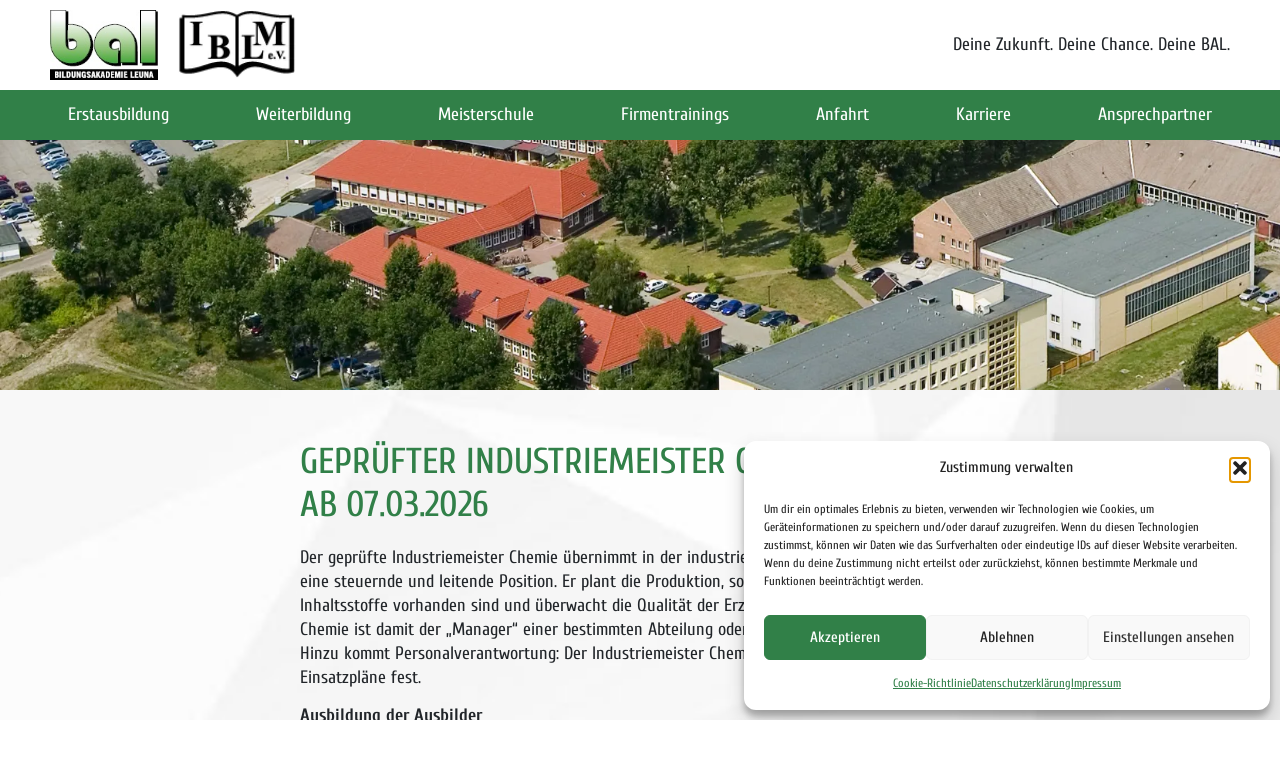

--- FILE ---
content_type: text/html; charset=UTF-8
request_url: https://www.bal.de/meisterausbildung/gepruefter-industriemeister-chemie-ihk/
body_size: 19701
content:
<!doctype html>
<html lang="de" prefix="og: https://ogp.me/ns#">
<head>
<meta charset="UTF-8">
<meta name="viewport" content="width=device-width, initial-scale=1">
<link rel="profile" href="https://gmpg.org/xfn/11">
<style>img:is([sizes="auto" i], [sizes^="auto," i]) { contain-intrinsic-size: 3000px 1500px }</style>
<!-- Suchmaschinen-Optimierung durch Rank Math PRO - https://rankmath.com/ -->
<title>Geprüfter Industriemeister Chemie (IHK) - ab 07.03.2026 - BAL - Bildungsakademie Leuna</title>
<meta name="description" content="Der geprüfte Industriemeister Chemie übernimmt in der industriellen Herstellung von Chemikalien eine steuernde und leitende Position. Er plant die Produktion,"/>
<meta name="robots" content="index, follow, max-snippet:-1, max-video-preview:-1, max-image-preview:large"/>
<link rel="canonical" href="https://www.bal.de/meisterausbildung/gepruefter-industriemeister-chemie-ihk/" />
<meta property="og:locale" content="de_DE" />
<meta property="og:type" content="article" />
<meta property="og:title" content="Geprüfter Industriemeister Chemie (IHK) - ab 07.03.2026 - BAL - Bildungsakademie Leuna" />
<meta property="og:description" content="Der geprüfte Industriemeister Chemie übernimmt in der industriellen Herstellung von Chemikalien eine steuernde und leitende Position. Er plant die Produktion," />
<meta property="og:url" content="https://www.bal.de/meisterausbildung/gepruefter-industriemeister-chemie-ihk/" />
<meta property="og:site_name" content="BAL - Bildungsakademie Leuna" />
<meta property="og:updated_time" content="2025-11-14T07:32:31+01:00" />
<meta property="og:image" content="https://www.bal.de/wp-content/uploads/Rechenbeispiel-Meister-Chemie1-1.jpg" />
<meta property="og:image:secure_url" content="https://www.bal.de/wp-content/uploads/Rechenbeispiel-Meister-Chemie1-1.jpg" />
<meta property="og:image:width" content="1885" />
<meta property="og:image:height" content="943" />
<meta property="og:image:alt" content="Geprüfter Industriemeister Chemie (IHK) &#8211; ab 07.03.2026" />
<meta property="og:image:type" content="image/jpeg" />
<meta name="twitter:card" content="summary_large_image" />
<meta name="twitter:title" content="Geprüfter Industriemeister Chemie (IHK) - ab 07.03.2026 - BAL - Bildungsakademie Leuna" />
<meta name="twitter:description" content="Der geprüfte Industriemeister Chemie übernimmt in der industriellen Herstellung von Chemikalien eine steuernde und leitende Position. Er plant die Produktion," />
<meta name="twitter:image" content="https://www.bal.de/wp-content/uploads/Rechenbeispiel-Meister-Chemie1-1.jpg" />
<!-- /Rank Math WordPress SEO Plugin -->
<link rel="alternate" type="application/rss+xml" title="BAL - Bildungsakademie Leuna &raquo; Feed" href="https://www.bal.de/feed/" />
<link rel="alternate" type="application/rss+xml" title="BAL - Bildungsakademie Leuna &raquo; Kommentar-Feed" href="https://www.bal.de/comments/feed/" />
<script>
window._wpemojiSettings = {"baseUrl":"https:\/\/s.w.org\/images\/core\/emoji\/16.0.1\/72x72\/","ext":".png","svgUrl":"https:\/\/s.w.org\/images\/core\/emoji\/16.0.1\/svg\/","svgExt":".svg","source":{"concatemoji":"https:\/\/www.bal.de\/wp-includes\/js\/wp-emoji-release.min.js?ver=6.8.3"}};
/*! This file is auto-generated */
!function(s,n){var o,i,e;function c(e){try{var t={supportTests:e,timestamp:(new Date).valueOf()};sessionStorage.setItem(o,JSON.stringify(t))}catch(e){}}function p(e,t,n){e.clearRect(0,0,e.canvas.width,e.canvas.height),e.fillText(t,0,0);var t=new Uint32Array(e.getImageData(0,0,e.canvas.width,e.canvas.height).data),a=(e.clearRect(0,0,e.canvas.width,e.canvas.height),e.fillText(n,0,0),new Uint32Array(e.getImageData(0,0,e.canvas.width,e.canvas.height).data));return t.every(function(e,t){return e===a[t]})}function u(e,t){e.clearRect(0,0,e.canvas.width,e.canvas.height),e.fillText(t,0,0);for(var n=e.getImageData(16,16,1,1),a=0;a<n.data.length;a++)if(0!==n.data[a])return!1;return!0}function f(e,t,n,a){switch(t){case"flag":return n(e,"\ud83c\udff3\ufe0f\u200d\u26a7\ufe0f","\ud83c\udff3\ufe0f\u200b\u26a7\ufe0f")?!1:!n(e,"\ud83c\udde8\ud83c\uddf6","\ud83c\udde8\u200b\ud83c\uddf6")&&!n(e,"\ud83c\udff4\udb40\udc67\udb40\udc62\udb40\udc65\udb40\udc6e\udb40\udc67\udb40\udc7f","\ud83c\udff4\u200b\udb40\udc67\u200b\udb40\udc62\u200b\udb40\udc65\u200b\udb40\udc6e\u200b\udb40\udc67\u200b\udb40\udc7f");case"emoji":return!a(e,"\ud83e\udedf")}return!1}function g(e,t,n,a){var r="undefined"!=typeof WorkerGlobalScope&&self instanceof WorkerGlobalScope?new OffscreenCanvas(300,150):s.createElement("canvas"),o=r.getContext("2d",{willReadFrequently:!0}),i=(o.textBaseline="top",o.font="600 32px Arial",{});return e.forEach(function(e){i[e]=t(o,e,n,a)}),i}function t(e){var t=s.createElement("script");t.src=e,t.defer=!0,s.head.appendChild(t)}"undefined"!=typeof Promise&&(o="wpEmojiSettingsSupports",i=["flag","emoji"],n.supports={everything:!0,everythingExceptFlag:!0},e=new Promise(function(e){s.addEventListener("DOMContentLoaded",e,{once:!0})}),new Promise(function(t){var n=function(){try{var e=JSON.parse(sessionStorage.getItem(o));if("object"==typeof e&&"number"==typeof e.timestamp&&(new Date).valueOf()<e.timestamp+604800&&"object"==typeof e.supportTests)return e.supportTests}catch(e){}return null}();if(!n){if("undefined"!=typeof Worker&&"undefined"!=typeof OffscreenCanvas&&"undefined"!=typeof URL&&URL.createObjectURL&&"undefined"!=typeof Blob)try{var e="postMessage("+g.toString()+"("+[JSON.stringify(i),f.toString(),p.toString(),u.toString()].join(",")+"));",a=new Blob([e],{type:"text/javascript"}),r=new Worker(URL.createObjectURL(a),{name:"wpTestEmojiSupports"});return void(r.onmessage=function(e){c(n=e.data),r.terminate(),t(n)})}catch(e){}c(n=g(i,f,p,u))}t(n)}).then(function(e){for(var t in e)n.supports[t]=e[t],n.supports.everything=n.supports.everything&&n.supports[t],"flag"!==t&&(n.supports.everythingExceptFlag=n.supports.everythingExceptFlag&&n.supports[t]);n.supports.everythingExceptFlag=n.supports.everythingExceptFlag&&!n.supports.flag,n.DOMReady=!1,n.readyCallback=function(){n.DOMReady=!0}}).then(function(){return e}).then(function(){var e;n.supports.everything||(n.readyCallback(),(e=n.source||{}).concatemoji?t(e.concatemoji):e.wpemoji&&e.twemoji&&(t(e.twemoji),t(e.wpemoji)))}))}((window,document),window._wpemojiSettings);
</script>
<style id='wp-emoji-styles-inline-css'>
img.wp-smiley, img.emoji {
display: inline !important;
border: none !important;
box-shadow: none !important;
height: 1em !important;
width: 1em !important;
margin: 0 0.07em !important;
vertical-align: -0.1em !important;
background: none !important;
padding: 0 !important;
}
</style>
<!-- <link rel='stylesheet' id='wp-block-library-css' href='https://www.bal.de/wp-includes/css/dist/block-library/style.min.css?ver=6.8.3' media='all' /> -->
<link rel="stylesheet" type="text/css" href="//www.bal.de/wp-content/cache/wpfc-minified/lnpwzbuv/84ecf.css" media="all"/>
<style id='global-styles-inline-css'>
:root{--wp--preset--aspect-ratio--square: 1;--wp--preset--aspect-ratio--4-3: 4/3;--wp--preset--aspect-ratio--3-4: 3/4;--wp--preset--aspect-ratio--3-2: 3/2;--wp--preset--aspect-ratio--2-3: 2/3;--wp--preset--aspect-ratio--16-9: 16/9;--wp--preset--aspect-ratio--9-16: 9/16;--wp--preset--color--black: #000000;--wp--preset--color--cyan-bluish-gray: #abb8c3;--wp--preset--color--white: #ffffff;--wp--preset--color--pale-pink: #f78da7;--wp--preset--color--vivid-red: #cf2e2e;--wp--preset--color--luminous-vivid-orange: #ff6900;--wp--preset--color--luminous-vivid-amber: #fcb900;--wp--preset--color--light-green-cyan: #7bdcb5;--wp--preset--color--vivid-green-cyan: #00d084;--wp--preset--color--pale-cyan-blue: #8ed1fc;--wp--preset--color--vivid-cyan-blue: #0693e3;--wp--preset--color--vivid-purple: #9b51e0;--wp--preset--gradient--vivid-cyan-blue-to-vivid-purple: linear-gradient(135deg,rgba(6,147,227,1) 0%,rgb(155,81,224) 100%);--wp--preset--gradient--light-green-cyan-to-vivid-green-cyan: linear-gradient(135deg,rgb(122,220,180) 0%,rgb(0,208,130) 100%);--wp--preset--gradient--luminous-vivid-amber-to-luminous-vivid-orange: linear-gradient(135deg,rgba(252,185,0,1) 0%,rgba(255,105,0,1) 100%);--wp--preset--gradient--luminous-vivid-orange-to-vivid-red: linear-gradient(135deg,rgba(255,105,0,1) 0%,rgb(207,46,46) 100%);--wp--preset--gradient--very-light-gray-to-cyan-bluish-gray: linear-gradient(135deg,rgb(238,238,238) 0%,rgb(169,184,195) 100%);--wp--preset--gradient--cool-to-warm-spectrum: linear-gradient(135deg,rgb(74,234,220) 0%,rgb(151,120,209) 20%,rgb(207,42,186) 40%,rgb(238,44,130) 60%,rgb(251,105,98) 80%,rgb(254,248,76) 100%);--wp--preset--gradient--blush-light-purple: linear-gradient(135deg,rgb(255,206,236) 0%,rgb(152,150,240) 100%);--wp--preset--gradient--blush-bordeaux: linear-gradient(135deg,rgb(254,205,165) 0%,rgb(254,45,45) 50%,rgb(107,0,62) 100%);--wp--preset--gradient--luminous-dusk: linear-gradient(135deg,rgb(255,203,112) 0%,rgb(199,81,192) 50%,rgb(65,88,208) 100%);--wp--preset--gradient--pale-ocean: linear-gradient(135deg,rgb(255,245,203) 0%,rgb(182,227,212) 50%,rgb(51,167,181) 100%);--wp--preset--gradient--electric-grass: linear-gradient(135deg,rgb(202,248,128) 0%,rgb(113,206,126) 100%);--wp--preset--gradient--midnight: linear-gradient(135deg,rgb(2,3,129) 0%,rgb(40,116,252) 100%);--wp--preset--font-size--small: 13px;--wp--preset--font-size--medium: 20px;--wp--preset--font-size--large: 36px;--wp--preset--font-size--x-large: 42px;--wp--preset--spacing--20: 0.44rem;--wp--preset--spacing--30: 0.67rem;--wp--preset--spacing--40: 1rem;--wp--preset--spacing--50: 1.5rem;--wp--preset--spacing--60: 2.25rem;--wp--preset--spacing--70: 3.38rem;--wp--preset--spacing--80: 5.06rem;--wp--preset--shadow--natural: 6px 6px 9px rgba(0, 0, 0, 0.2);--wp--preset--shadow--deep: 12px 12px 50px rgba(0, 0, 0, 0.4);--wp--preset--shadow--sharp: 6px 6px 0px rgba(0, 0, 0, 0.2);--wp--preset--shadow--outlined: 6px 6px 0px -3px rgba(255, 255, 255, 1), 6px 6px rgba(0, 0, 0, 1);--wp--preset--shadow--crisp: 6px 6px 0px rgba(0, 0, 0, 1);}:root { --wp--style--global--content-size: 800px;--wp--style--global--wide-size: 1200px; }:where(body) { margin: 0; }.wp-site-blocks > .alignleft { float: left; margin-right: 2em; }.wp-site-blocks > .alignright { float: right; margin-left: 2em; }.wp-site-blocks > .aligncenter { justify-content: center; margin-left: auto; margin-right: auto; }:where(.wp-site-blocks) > * { margin-block-start: 24px; margin-block-end: 0; }:where(.wp-site-blocks) > :first-child { margin-block-start: 0; }:where(.wp-site-blocks) > :last-child { margin-block-end: 0; }:root { --wp--style--block-gap: 24px; }:root :where(.is-layout-flow) > :first-child{margin-block-start: 0;}:root :where(.is-layout-flow) > :last-child{margin-block-end: 0;}:root :where(.is-layout-flow) > *{margin-block-start: 24px;margin-block-end: 0;}:root :where(.is-layout-constrained) > :first-child{margin-block-start: 0;}:root :where(.is-layout-constrained) > :last-child{margin-block-end: 0;}:root :where(.is-layout-constrained) > *{margin-block-start: 24px;margin-block-end: 0;}:root :where(.is-layout-flex){gap: 24px;}:root :where(.is-layout-grid){gap: 24px;}.is-layout-flow > .alignleft{float: left;margin-inline-start: 0;margin-inline-end: 2em;}.is-layout-flow > .alignright{float: right;margin-inline-start: 2em;margin-inline-end: 0;}.is-layout-flow > .aligncenter{margin-left: auto !important;margin-right: auto !important;}.is-layout-constrained > .alignleft{float: left;margin-inline-start: 0;margin-inline-end: 2em;}.is-layout-constrained > .alignright{float: right;margin-inline-start: 2em;margin-inline-end: 0;}.is-layout-constrained > .aligncenter{margin-left: auto !important;margin-right: auto !important;}.is-layout-constrained > :where(:not(.alignleft):not(.alignright):not(.alignfull)){max-width: var(--wp--style--global--content-size);margin-left: auto !important;margin-right: auto !important;}.is-layout-constrained > .alignwide{max-width: var(--wp--style--global--wide-size);}body .is-layout-flex{display: flex;}.is-layout-flex{flex-wrap: wrap;align-items: center;}.is-layout-flex > :is(*, div){margin: 0;}body .is-layout-grid{display: grid;}.is-layout-grid > :is(*, div){margin: 0;}body{padding-top: 0px;padding-right: 0px;padding-bottom: 0px;padding-left: 0px;}a:where(:not(.wp-element-button)){text-decoration: underline;}:root :where(.wp-element-button, .wp-block-button__link){background-color: #32373c;border-width: 0;color: #fff;font-family: inherit;font-size: inherit;line-height: inherit;padding: calc(0.667em + 2px) calc(1.333em + 2px);text-decoration: none;}.has-black-color{color: var(--wp--preset--color--black) !important;}.has-cyan-bluish-gray-color{color: var(--wp--preset--color--cyan-bluish-gray) !important;}.has-white-color{color: var(--wp--preset--color--white) !important;}.has-pale-pink-color{color: var(--wp--preset--color--pale-pink) !important;}.has-vivid-red-color{color: var(--wp--preset--color--vivid-red) !important;}.has-luminous-vivid-orange-color{color: var(--wp--preset--color--luminous-vivid-orange) !important;}.has-luminous-vivid-amber-color{color: var(--wp--preset--color--luminous-vivid-amber) !important;}.has-light-green-cyan-color{color: var(--wp--preset--color--light-green-cyan) !important;}.has-vivid-green-cyan-color{color: var(--wp--preset--color--vivid-green-cyan) !important;}.has-pale-cyan-blue-color{color: var(--wp--preset--color--pale-cyan-blue) !important;}.has-vivid-cyan-blue-color{color: var(--wp--preset--color--vivid-cyan-blue) !important;}.has-vivid-purple-color{color: var(--wp--preset--color--vivid-purple) !important;}.has-black-background-color{background-color: var(--wp--preset--color--black) !important;}.has-cyan-bluish-gray-background-color{background-color: var(--wp--preset--color--cyan-bluish-gray) !important;}.has-white-background-color{background-color: var(--wp--preset--color--white) !important;}.has-pale-pink-background-color{background-color: var(--wp--preset--color--pale-pink) !important;}.has-vivid-red-background-color{background-color: var(--wp--preset--color--vivid-red) !important;}.has-luminous-vivid-orange-background-color{background-color: var(--wp--preset--color--luminous-vivid-orange) !important;}.has-luminous-vivid-amber-background-color{background-color: var(--wp--preset--color--luminous-vivid-amber) !important;}.has-light-green-cyan-background-color{background-color: var(--wp--preset--color--light-green-cyan) !important;}.has-vivid-green-cyan-background-color{background-color: var(--wp--preset--color--vivid-green-cyan) !important;}.has-pale-cyan-blue-background-color{background-color: var(--wp--preset--color--pale-cyan-blue) !important;}.has-vivid-cyan-blue-background-color{background-color: var(--wp--preset--color--vivid-cyan-blue) !important;}.has-vivid-purple-background-color{background-color: var(--wp--preset--color--vivid-purple) !important;}.has-black-border-color{border-color: var(--wp--preset--color--black) !important;}.has-cyan-bluish-gray-border-color{border-color: var(--wp--preset--color--cyan-bluish-gray) !important;}.has-white-border-color{border-color: var(--wp--preset--color--white) !important;}.has-pale-pink-border-color{border-color: var(--wp--preset--color--pale-pink) !important;}.has-vivid-red-border-color{border-color: var(--wp--preset--color--vivid-red) !important;}.has-luminous-vivid-orange-border-color{border-color: var(--wp--preset--color--luminous-vivid-orange) !important;}.has-luminous-vivid-amber-border-color{border-color: var(--wp--preset--color--luminous-vivid-amber) !important;}.has-light-green-cyan-border-color{border-color: var(--wp--preset--color--light-green-cyan) !important;}.has-vivid-green-cyan-border-color{border-color: var(--wp--preset--color--vivid-green-cyan) !important;}.has-pale-cyan-blue-border-color{border-color: var(--wp--preset--color--pale-cyan-blue) !important;}.has-vivid-cyan-blue-border-color{border-color: var(--wp--preset--color--vivid-cyan-blue) !important;}.has-vivid-purple-border-color{border-color: var(--wp--preset--color--vivid-purple) !important;}.has-vivid-cyan-blue-to-vivid-purple-gradient-background{background: var(--wp--preset--gradient--vivid-cyan-blue-to-vivid-purple) !important;}.has-light-green-cyan-to-vivid-green-cyan-gradient-background{background: var(--wp--preset--gradient--light-green-cyan-to-vivid-green-cyan) !important;}.has-luminous-vivid-amber-to-luminous-vivid-orange-gradient-background{background: var(--wp--preset--gradient--luminous-vivid-amber-to-luminous-vivid-orange) !important;}.has-luminous-vivid-orange-to-vivid-red-gradient-background{background: var(--wp--preset--gradient--luminous-vivid-orange-to-vivid-red) !important;}.has-very-light-gray-to-cyan-bluish-gray-gradient-background{background: var(--wp--preset--gradient--very-light-gray-to-cyan-bluish-gray) !important;}.has-cool-to-warm-spectrum-gradient-background{background: var(--wp--preset--gradient--cool-to-warm-spectrum) !important;}.has-blush-light-purple-gradient-background{background: var(--wp--preset--gradient--blush-light-purple) !important;}.has-blush-bordeaux-gradient-background{background: var(--wp--preset--gradient--blush-bordeaux) !important;}.has-luminous-dusk-gradient-background{background: var(--wp--preset--gradient--luminous-dusk) !important;}.has-pale-ocean-gradient-background{background: var(--wp--preset--gradient--pale-ocean) !important;}.has-electric-grass-gradient-background{background: var(--wp--preset--gradient--electric-grass) !important;}.has-midnight-gradient-background{background: var(--wp--preset--gradient--midnight) !important;}.has-small-font-size{font-size: var(--wp--preset--font-size--small) !important;}.has-medium-font-size{font-size: var(--wp--preset--font-size--medium) !important;}.has-large-font-size{font-size: var(--wp--preset--font-size--large) !important;}.has-x-large-font-size{font-size: var(--wp--preset--font-size--x-large) !important;}
:root :where(.wp-block-pullquote){font-size: 1.5em;line-height: 1.6;}
</style>
<!-- <link rel='stylesheet' id='cmplz-general-css' href='https://www.bal.de/wp-content/plugins/complianz-gdpr-premium/assets/css/cookieblocker.min.css?ver=1763455392' media='all' /> -->
<!-- <link rel='stylesheet' id='hello-elementor-css' href='https://www.bal.de/wp-content/themes/hello-elementor/assets/css/reset.css?ver=3.4.4' media='all' /> -->
<!-- <link rel='stylesheet' id='hello-elementor-theme-style-css' href='https://www.bal.de/wp-content/themes/hello-elementor/assets/css/theme.css?ver=3.4.4' media='all' /> -->
<!-- <link rel='stylesheet' id='hello-elementor-header-footer-css' href='https://www.bal.de/wp-content/themes/hello-elementor/assets/css/header-footer.css?ver=3.4.4' media='all' /> -->
<!-- <link rel='stylesheet' id='elementor-frontend-css' href='https://www.bal.de/wp-content/plugins/elementor/assets/css/frontend.min.css?ver=3.33.1' media='all' /> -->
<link rel="stylesheet" type="text/css" href="//www.bal.de/wp-content/cache/wpfc-minified/7v3rm8co/84ecf.css" media="all"/>
<link rel='stylesheet' id='elementor-post-9-css' href='https://www.bal.de/wp-content/uploads/elementor/css/post-9.css?ver=1765704419' media='all' />
<!-- <link rel='stylesheet' id='widget-image-css' href='https://www.bal.de/wp-content/plugins/elementor/assets/css/widget-image.min.css?ver=3.33.1' media='all' /> -->
<!-- <link rel='stylesheet' id='widget-heading-css' href='https://www.bal.de/wp-content/plugins/elementor/assets/css/widget-heading.min.css?ver=3.33.1' media='all' /> -->
<!-- <link rel='stylesheet' id='widget-nav-menu-css' href='https://www.bal.de/wp-content/plugins/elementor-pro/assets/css/widget-nav-menu.min.css?ver=3.33.1' media='all' /> -->
<!-- <link rel='stylesheet' id='widget-loop-common-css' href='https://www.bal.de/wp-content/plugins/elementor-pro/assets/css/widget-loop-common.min.css?ver=3.33.1' media='all' /> -->
<!-- <link rel='stylesheet' id='widget-loop-grid-css' href='https://www.bal.de/wp-content/plugins/elementor-pro/assets/css/widget-loop-grid.min.css?ver=3.33.1' media='all' /> -->
<link rel="stylesheet" type="text/css" href="//www.bal.de/wp-content/cache/wpfc-minified/8j3lrmh8/84ecf.css" media="all"/>
<link rel='stylesheet' id='elementor-post-78-css' href='https://www.bal.de/wp-content/uploads/elementor/css/post-78.css?ver=1765704421' media='all' />
<link rel='stylesheet' id='elementor-post-89-css' href='https://www.bal.de/wp-content/uploads/elementor/css/post-89.css?ver=1765704422' media='all' />
<link rel='stylesheet' id='elementor-post-240-css' href='https://www.bal.de/wp-content/uploads/elementor/css/post-240.css?ver=1765704423' media='all' />
<script src='//www.bal.de/wp-content/cache/wpfc-minified/etep3d26/84ecf.js' type="text/javascript"></script>
<!-- <script async src="https://www.bal.de/wp-content/plugins/burst-statistics/helpers/timeme/timeme.min.js?ver=1763455385" id="burst-timeme-js"></script> -->
<!-- <script src="https://www.bal.de/wp-includes/js/jquery/jquery.min.js?ver=3.7.1" id="jquery-core-js"></script> -->
<!-- <script src="https://www.bal.de/wp-includes/js/jquery/jquery-migrate.min.js?ver=3.4.1" id="jquery-migrate-js"></script> -->
<link rel="https://api.w.org/" href="https://www.bal.de/wp-json/" /><link rel="alternate" title="JSON" type="application/json" href="https://www.bal.de/wp-json/wp/v2/meisterausbildung/802" /><link rel="EditURI" type="application/rsd+xml" title="RSD" href="https://www.bal.de/xmlrpc.php?rsd" />
<meta name="generator" content="WordPress 6.8.3" />
<link rel='shortlink' href='https://www.bal.de/?p=802' />
<link rel="alternate" title="oEmbed (JSON)" type="application/json+oembed" href="https://www.bal.de/wp-json/oembed/1.0/embed?url=https%3A%2F%2Fwww.bal.de%2Fmeisterausbildung%2Fgepruefter-industriemeister-chemie-ihk%2F" />
<link rel="alternate" title="oEmbed (XML)" type="text/xml+oembed" href="https://www.bal.de/wp-json/oembed/1.0/embed?url=https%3A%2F%2Fwww.bal.de%2Fmeisterausbildung%2Fgepruefter-industriemeister-chemie-ihk%2F&#038;format=xml" />
<style>
.custom-field-is-empty.custom-field-is-empty.custom-field-is-empty {
display: none;
}
</style>
<style>.cmplz-hidden {
display: none !important;
}</style><meta name="generator" content="Elementor 3.33.1; features: e_font_icon_svg, additional_custom_breakpoints; settings: css_print_method-external, google_font-enabled, font_display-swap">
<style>
.e-con.e-parent:nth-of-type(n+4):not(.e-lazyloaded):not(.e-no-lazyload),
.e-con.e-parent:nth-of-type(n+4):not(.e-lazyloaded):not(.e-no-lazyload) * {
background-image: none !important;
}
@media screen and (max-height: 1024px) {
.e-con.e-parent:nth-of-type(n+3):not(.e-lazyloaded):not(.e-no-lazyload),
.e-con.e-parent:nth-of-type(n+3):not(.e-lazyloaded):not(.e-no-lazyload) * {
background-image: none !important;
}
}
@media screen and (max-height: 640px) {
.e-con.e-parent:nth-of-type(n+2):not(.e-lazyloaded):not(.e-no-lazyload),
.e-con.e-parent:nth-of-type(n+2):not(.e-lazyloaded):not(.e-no-lazyload) * {
background-image: none !important;
}
}
</style>
<link rel="icon" href="https://www.bal.de/wp-content/uploads/logo-bal-frei-web-150x150.png" sizes="32x32" />
<link rel="icon" href="https://www.bal.de/wp-content/uploads/logo-bal-frei-web.png" sizes="192x192" />
<link rel="apple-touch-icon" href="https://www.bal.de/wp-content/uploads/logo-bal-frei-web.png" />
<meta name="msapplication-TileImage" content="https://www.bal.de/wp-content/uploads/logo-bal-frei-web.png" />
</head>
<body data-cmplz=1 class="wp-singular meisterausbildung-template-default single single-meisterausbildung postid-802 wp-custom-logo wp-embed-responsive wp-theme-hello-elementor hello-elementor-default elementor-default elementor-kit-9 elementor-page-240" data-burst_id="802" data-burst_type="meisterausbildung">
<a class="skip-link screen-reader-text" href="#content">Zum Inhalt springen</a>
<header data-elementor-type="header" data-elementor-id="78" class="elementor elementor-78 elementor-location-header" data-elementor-post-type="elementor_library">
<section class="elementor-section elementor-top-section elementor-element elementor-element-5017aa4 elementor-section-boxed elementor-section-height-default elementor-section-height-default" data-id="5017aa4" data-element_type="section" data-settings="{&quot;background_background&quot;:&quot;classic&quot;}">
<div class="elementor-container elementor-column-gap-default">
<div class="elementor-column elementor-col-50 elementor-top-column elementor-element elementor-element-05a8826" data-id="05a8826" data-element_type="column">
<div class="elementor-widget-wrap elementor-element-populated">
<section class="elementor-section elementor-inner-section elementor-element elementor-element-e014df2 elementor-section-boxed elementor-section-height-default elementor-section-height-default" data-id="e014df2" data-element_type="section">
<div class="elementor-container elementor-column-gap-default">
<div class="elementor-column elementor-col-100 elementor-inner-column elementor-element elementor-element-909fdfc" data-id="909fdfc" data-element_type="column">
<div class="elementor-widget-wrap elementor-element-populated">
<div class="elementor-element elementor-element-3dbb6fd elementor-widget__width-auto elementor-widget elementor-widget-image" data-id="3dbb6fd" data-element_type="widget" data-widget_type="image.default">
<div class="elementor-widget-container">
<a href="https://www.bal.de">
<img src="https://www.bal.de/wp-content/uploads/iblm-logo-bal.jpg" title="iblm-logo-bal" alt="Logo BAL" loading="lazy" />								</a>
</div>
</div>
<div class="elementor-element elementor-element-1f6f1bf elementor-widget__width-auto elementor-widget elementor-widget-image" data-id="1f6f1bf" data-element_type="widget" data-widget_type="image.default">
<div class="elementor-widget-container">
<a href="https://iblm.de" target="_blank">
<img src="https://www.bal.de/wp-content/uploads/bal-iblm-sw.webp" title="bal-iblm-sw" alt="BAL IBLM" loading="lazy" />								</a>
</div>
</div>
</div>
</div>
</div>
</section>
</div>
</div>
<div class="elementor-column elementor-col-50 elementor-top-column elementor-element elementor-element-e004ef1" data-id="e004ef1" data-element_type="column">
<div class="elementor-widget-wrap elementor-element-populated">
<div class="elementor-element elementor-element-75e96ac elementor-widget elementor-widget-heading" data-id="75e96ac" data-element_type="widget" data-widget_type="heading.default">
<div class="elementor-widget-container">
<h2 class="elementor-heading-title elementor-size-default"><a href="https://www.bal.de">Deine Zukunft. Deine Chance. Deine BAL.</a></h2>				</div>
</div>
</div>
</div>
</div>
</section>
<section class="elementor-section elementor-top-section elementor-element elementor-element-7f45d0a elementor-section-boxed elementor-section-height-default elementor-section-height-default" data-id="7f45d0a" data-element_type="section" data-settings="{&quot;background_background&quot;:&quot;classic&quot;}">
<div class="elementor-container elementor-column-gap-default">
<div class="elementor-column elementor-col-100 elementor-top-column elementor-element elementor-element-6b147e1" data-id="6b147e1" data-element_type="column">
<div class="elementor-widget-wrap elementor-element-populated">
<div class="elementor-element elementor-element-49bc752 elementor-nav-menu__align-justify elementor-nav-menu--stretch elementor-nav-menu__text-align-center elementor-nav-menu--dropdown-tablet elementor-nav-menu--toggle elementor-nav-menu--burger elementor-widget elementor-widget-nav-menu" data-id="49bc752" data-element_type="widget" data-settings="{&quot;full_width&quot;:&quot;stretch&quot;,&quot;layout&quot;:&quot;horizontal&quot;,&quot;submenu_icon&quot;:{&quot;value&quot;:&quot;&lt;svg aria-hidden=\&quot;true\&quot; class=\&quot;e-font-icon-svg e-fas-caret-down\&quot; viewBox=\&quot;0 0 320 512\&quot; xmlns=\&quot;http:\/\/www.w3.org\/2000\/svg\&quot;&gt;&lt;path d=\&quot;M31.3 192h257.3c17.8 0 26.7 21.5 14.1 34.1L174.1 354.8c-7.8 7.8-20.5 7.8-28.3 0L17.2 226.1C4.6 213.5 13.5 192 31.3 192z\&quot;&gt;&lt;\/path&gt;&lt;\/svg&gt;&quot;,&quot;library&quot;:&quot;fa-solid&quot;},&quot;toggle&quot;:&quot;burger&quot;}" data-widget_type="nav-menu.default">
<div class="elementor-widget-container">
<nav aria-label="Menü" class="elementor-nav-menu--main elementor-nav-menu__container elementor-nav-menu--layout-horizontal e--pointer-none">
<ul id="menu-1-49bc752" class="elementor-nav-menu"><li class="menu-item menu-item-type-post_type menu-item-object-page menu-item-330"><a href="https://www.bal.de/erstausbildung/" class="elementor-item">Erstausbildung</a></li>
<li class="menu-item menu-item-type-post_type menu-item-object-page menu-item-334"><a href="https://www.bal.de/weiterbildung/" class="elementor-item">Weiterbildung</a></li>
<li class="menu-item menu-item-type-post_type menu-item-object-page menu-item-333"><a href="https://www.bal.de/meisterschule/" class="elementor-item">Meisterschule</a></li>
<li class="menu-item menu-item-type-post_type menu-item-object-page menu-item-978"><a href="https://www.bal.de/firmentrainings/" class="elementor-item">Firmentrainings</a></li>
<li class="menu-item menu-item-type-post_type menu-item-object-page menu-item-422"><a href="https://www.bal.de/anfahrtsskizze/" class="elementor-item">Anfahrt</a></li>
<li class="menu-item menu-item-type-post_type menu-item-object-page menu-item-979"><a href="https://www.bal.de/karriere/" class="elementor-item">Karriere</a></li>
<li class="menu-item menu-item-type-post_type menu-item-object-page menu-item-423"><a href="https://www.bal.de/ansprechpartner/" class="elementor-item">Ansprechpartner</a></li>
</ul>			</nav>
<div class="elementor-menu-toggle" role="button" tabindex="0" aria-label="Menü Umschalter" aria-expanded="false">
<svg aria-hidden="true" role="presentation" class="elementor-menu-toggle__icon--open e-font-icon-svg e-eicon-menu-bar" viewBox="0 0 1000 1000" xmlns="http://www.w3.org/2000/svg"><path d="M104 333H896C929 333 958 304 958 271S929 208 896 208H104C71 208 42 237 42 271S71 333 104 333ZM104 583H896C929 583 958 554 958 521S929 458 896 458H104C71 458 42 487 42 521S71 583 104 583ZM104 833H896C929 833 958 804 958 771S929 708 896 708H104C71 708 42 737 42 771S71 833 104 833Z"></path></svg><svg aria-hidden="true" role="presentation" class="elementor-menu-toggle__icon--close e-font-icon-svg e-eicon-close" viewBox="0 0 1000 1000" xmlns="http://www.w3.org/2000/svg"><path d="M742 167L500 408 258 167C246 154 233 150 217 150 196 150 179 158 167 167 154 179 150 196 150 212 150 229 154 242 171 254L408 500 167 742C138 771 138 800 167 829 196 858 225 858 254 829L496 587 738 829C750 842 767 846 783 846 800 846 817 842 829 829 842 817 846 804 846 783 846 767 842 750 829 737L588 500 833 258C863 229 863 200 833 171 804 137 775 137 742 167Z"></path></svg>		</div>
<nav class="elementor-nav-menu--dropdown elementor-nav-menu__container" aria-hidden="true">
<ul id="menu-2-49bc752" class="elementor-nav-menu"><li class="menu-item menu-item-type-post_type menu-item-object-page menu-item-330"><a href="https://www.bal.de/erstausbildung/" class="elementor-item" tabindex="-1">Erstausbildung</a></li>
<li class="menu-item menu-item-type-post_type menu-item-object-page menu-item-334"><a href="https://www.bal.de/weiterbildung/" class="elementor-item" tabindex="-1">Weiterbildung</a></li>
<li class="menu-item menu-item-type-post_type menu-item-object-page menu-item-333"><a href="https://www.bal.de/meisterschule/" class="elementor-item" tabindex="-1">Meisterschule</a></li>
<li class="menu-item menu-item-type-post_type menu-item-object-page menu-item-978"><a href="https://www.bal.de/firmentrainings/" class="elementor-item" tabindex="-1">Firmentrainings</a></li>
<li class="menu-item menu-item-type-post_type menu-item-object-page menu-item-422"><a href="https://www.bal.de/anfahrtsskizze/" class="elementor-item" tabindex="-1">Anfahrt</a></li>
<li class="menu-item menu-item-type-post_type menu-item-object-page menu-item-979"><a href="https://www.bal.de/karriere/" class="elementor-item" tabindex="-1">Karriere</a></li>
<li class="menu-item menu-item-type-post_type menu-item-object-page menu-item-423"><a href="https://www.bal.de/ansprechpartner/" class="elementor-item" tabindex="-1">Ansprechpartner</a></li>
</ul>			</nav>
</div>
</div>
</div>
</div>
</div>
</section>
</header>
<div data-elementor-type="single-post" data-elementor-id="240" class="elementor elementor-240 elementor-location-single post-802 meisterausbildung type-meisterausbildung status-publish hentry kategorie-meister-chemie" data-elementor-post-type="elementor_library">
<section class="elementor-section elementor-top-section elementor-element elementor-element-c288c8d elementor-section-full_width elementor-section-height-default elementor-section-height-default" data-id="c288c8d" data-element_type="section">
<div class="elementor-container elementor-column-gap-default">
<div class="elementor-column elementor-col-100 elementor-top-column elementor-element elementor-element-5877ff9" data-id="5877ff9" data-element_type="column">
<div class="elementor-widget-wrap elementor-element-populated">
<div class="elementor-element elementor-element-1f5627d elementor-widget elementor-widget-template" data-id="1f5627d" data-element_type="widget" data-widget_type="template.default">
<div class="elementor-widget-container">
<div class="elementor-template">
<style id="elementor-post-dynamic-257">.elementor-257 .elementor-element.elementor-element-480ebcea:not(.elementor-motion-effects-element-type-background), .elementor-257 .elementor-element.elementor-element-480ebcea > .elementor-motion-effects-container > .elementor-motion-effects-layer{background-image:url("https://www.bal.de/wp-content/uploads/bal-nur-bal.webp");}</style>		<div data-elementor-type="section" data-elementor-id="257" class="elementor elementor-257 elementor-location-single" data-elementor-post-type="elementor_library">
<section class="elementor-section elementor-top-section elementor-element elementor-element-480ebcea elementor-section-height-min-height elementor-section-boxed elementor-section-height-default elementor-section-items-middle" data-id="480ebcea" data-element_type="section" data-settings="{&quot;background_background&quot;:&quot;classic&quot;}">
<div class="elementor-container elementor-column-gap-default">
<div class="elementor-column elementor-col-100 elementor-top-column elementor-element elementor-element-47dc585f" data-id="47dc585f" data-element_type="column">
<div class="elementor-widget-wrap">
</div>
</div>
</div>
</section>
</div>
</div>
</div>
</div>
</div>
</div>
</div>
</section>
<section class="elementor-section elementor-top-section elementor-element elementor-element-64105839 elementor-section-boxed elementor-section-height-default elementor-section-height-default" data-id="64105839" data-element_type="section">
<div class="elementor-container elementor-column-gap-default">
<div class="elementor-column elementor-col-100 elementor-top-column elementor-element elementor-element-191bef9d" data-id="191bef9d" data-element_type="column">
<div class="elementor-widget-wrap elementor-element-populated">
<div class="elementor-element elementor-element-2973d507 elementor-widget elementor-widget-theme-post-title elementor-page-title elementor-widget-heading" data-id="2973d507" data-element_type="widget" data-widget_type="theme-post-title.default">
<div class="elementor-widget-container">
<h1 class="elementor-heading-title elementor-size-default">Geprüfter Industriemeister Chemie (IHK) &#8211; ab 07.03.2026</h1>				</div>
</div>
<div class="elementor-element elementor-element-4d9ad769 elementor-widget elementor-widget-theme-post-content" data-id="4d9ad769" data-element_type="widget" data-widget_type="theme-post-content.default">
<div class="elementor-widget-container">
<p>Der geprüfte Industriemeister Chemie übernimmt in der industriellen Herstellung von Chemikalien eine steuernde und leitende Position. Er plant die Produktion, sorgt dafür, dass alle benötigten Inhaltsstoffe vorhanden sind und überwacht die Qualität der Erzeugnisse. Der Industriemeister Chemie ist damit der „Manager“ einer bestimmten Abteilung oder eines Produktionsabschnittes. Hinzu kommt Personalverantwortung: Der Industriemeister Chemie betreut Auszubildende und legt Einsatzpläne fest.</p>
<p><strong>Ausbildung der Ausbilder</strong></p>
<p>Beginn         07.03.2026</p>
<p>         </p>
<p>Inhalte:&nbsp;&nbsp;&nbsp;&nbsp;&nbsp;&nbsp;&nbsp;&nbsp;&nbsp;</p>
<ul class="wp-block-list">
<li>Ausbildungsvoraussetzungen prüfen und Ausbildung planen,</li>
<li>Ausbildung vorbereiten und bei der Einstellung von Auszubildenden mitwirken,</li>
<li>Ausbildung durchführen und</li>
<li>Ausbildung abschließen</li>
</ul>
<p></p>
<p>Dauer:&nbsp;&nbsp;&nbsp;&nbsp;&nbsp;&nbsp;&nbsp;&nbsp;&nbsp;&nbsp; 100 Unterrichtsstunden</p>
<p>Kosten:&nbsp;&nbsp;&nbsp;&nbsp;&nbsp;&nbsp;&nbsp;&nbsp;&nbsp; 765,00 € * (Umsatzsteuerfrei nach § 4 Nr. 21/22 UStG. Änderungen vorbehalten)</p>
<p><strong>Meisterausbildung</strong></p>
<p>Beginn          13.06.2026</p>
<p></p>
<p>Inhalte:&nbsp;&nbsp;&nbsp;&nbsp;&nbsp;&nbsp;&nbsp;&nbsp;&nbsp; </p>
<p><strong>Fachrichtungsübergreifende Basisqualifikationen</strong></p>
<ul class="wp-block-list">
<li>Rechtsbewusstes Handeln</li>
<li>Betriebswirtschaftliches Handeln</li>
<li>Anwendung von Methoden der Information, Kommunikation und Planung</li>
<li>Zusammenarbeit im Betrieb</li>
</ul>
<p></p>
<p><strong>Handlungsspezifische Qualifikationen</strong></p>
<ul class="wp-block-list">
<li>Handlungsbereich Chemische Produktion (Verfahrenstechnik und Anlagentechnik, Chemische Prozesse und Verfahren, Prozessleittechnik)</li>
<li>Handlungsbereich Organisation, Führung und Kommunikation (Personalführung und -entwicklung, Betriebliches Kostenwesen, Verantwortliches Handeln im Betrieb, Information und Kommunikation, Qualitätsmanagement)</li>
<li>Spezialisierungsgebiet (Technologie)</li>
</ul>
<p></p>
<p>Dauer:&nbsp;&nbsp;&nbsp;&nbsp;&nbsp;&nbsp;&nbsp;&nbsp;&nbsp;&nbsp; 900 Unterrichtsstunden</p>
<p>Kosten bei 8 Teilnehmern:&nbsp;&nbsp;&nbsp;&nbsp;&nbsp;&nbsp;&nbsp;&nbsp;&nbsp;10.215,00 €<br>(Umsatzsteuerfrei nach § 4 Nr. 21/22 UStG. Änderungen vorbehalten)</p>
<p></p>
<p><strong>Förderung über Aufstiegs-Bafög (AFBG) möglich</strong></p>
<figure class="wp-block-image size-large"><img fetchpriority="high" fetchpriority="high" decoding="async" width="1024" height="512" src="https://www.bal.de/wp-content/uploads/Rechenbeispiel-Meister-Chemie1-1-1024x512.jpg" alt="" class="wp-image-1399" srcset="https://www.bal.de/wp-content/uploads/Rechenbeispiel-Meister-Chemie1-1-1024x512.jpg 1024w, https://www.bal.de/wp-content/uploads/Rechenbeispiel-Meister-Chemie1-1-300x150.jpg 300w, https://www.bal.de/wp-content/uploads/Rechenbeispiel-Meister-Chemie1-1-768x384.jpg 768w, https://www.bal.de/wp-content/uploads/Rechenbeispiel-Meister-Chemie1-1-1536x768.jpg 1536w, https://www.bal.de/wp-content/uploads/Rechenbeispiel-Meister-Chemie1-1.jpg 1885w" sizes="(max-width: 1024px) 100vw, 1024px" /></figure>
<p>zzgl. Prüfungsgebühr, zzgl. Literaturkosten</p>
<p></p>
<p><strong>Anmeldung</strong></p>
<p>Das Anmeldeformular für die Industriemeister (inkl. Ausbildung der Ausbilder) finden Sie&nbsp;<a href="https://www.bal.de/wp-content/uploads/F-02_Anmeldung_Meister.pdf" target="_blank" rel="noreferrer noopener">hier</a>.</p>
<p>Bei weiteren Fragen steht Ihnen Frau Jana Glaubitz, Tel.: <a href="tel:00493461824640">03461 824640</a> oder E-Mail: <a href="mailto:glaubitz@bal.de" target="_blank" rel="noreferrer noopener">glaubitz@bal.de</a> zur Verfügung.</p>
<p></p>
</div>
</div>
</div>
</div>
</div>
</section>
<section class="elementor-section elementor-top-section elementor-element elementor-element-ece4e40 elementor-section-boxed elementor-section-height-default elementor-section-height-default" data-id="ece4e40" data-element_type="section">
<div class="elementor-container elementor-column-gap-default">
<div class="elementor-column elementor-col-100 elementor-top-column elementor-element elementor-element-6f7cd0b6" data-id="6f7cd0b6" data-element_type="column">
<div class="elementor-widget-wrap elementor-element-populated">
<div class="elementor-element elementor-element-5ae6f476 elementor-widget elementor-widget-heading" data-id="5ae6f476" data-element_type="widget" data-widget_type="heading.default">
<div class="elementor-widget-container">
<h2 class="elementor-heading-title elementor-size-default">Weitere Beiträge</h2>				</div>
</div>
<div class="elementor-element elementor-element-6e22d39 elementor-grid-3 elementor-grid-tablet-2 elementor-grid-mobile-1 elementor-widget elementor-widget-loop-grid" data-id="6e22d39" data-element_type="widget" data-settings="{&quot;template_id&quot;:&quot;218&quot;,&quot;_skin&quot;:&quot;post&quot;,&quot;columns&quot;:&quot;3&quot;,&quot;columns_tablet&quot;:&quot;2&quot;,&quot;columns_mobile&quot;:&quot;1&quot;,&quot;edit_handle_selector&quot;:&quot;[data-elementor-type=\&quot;loop-item\&quot;]&quot;,&quot;row_gap&quot;:{&quot;unit&quot;:&quot;px&quot;,&quot;size&quot;:&quot;&quot;,&quot;sizes&quot;:[]},&quot;row_gap_tablet&quot;:{&quot;unit&quot;:&quot;px&quot;,&quot;size&quot;:&quot;&quot;,&quot;sizes&quot;:[]},&quot;row_gap_mobile&quot;:{&quot;unit&quot;:&quot;px&quot;,&quot;size&quot;:&quot;&quot;,&quot;sizes&quot;:[]}}" data-widget_type="loop-grid.post">
<div class="elementor-widget-container">
<div class="elementor-loop-container elementor-grid" role="list">
<style id="loop-218">.elementor-218 .elementor-element.elementor-element-941793c:not(.elementor-motion-effects-element-type-background), .elementor-218 .elementor-element.elementor-element-941793c > .elementor-motion-effects-container > .elementor-motion-effects-layer{background-color:var( --e-global-color-b411680 );}.elementor-218 .elementor-element.elementor-element-941793c{box-shadow:0px 0px 4px 0px rgba(0,0,0,0.5);transition:background 0.3s, border 0.3s, border-radius 0.3s, box-shadow 0.3s;}.elementor-218 .elementor-element.elementor-element-941793c > .elementor-background-overlay{transition:background 0.3s, border-radius 0.3s, opacity 0.3s;}.elementor-218 .elementor-element.elementor-element-d3224ff > .elementor-element-populated{margin:0px 0px 0px 0px;--e-column-margin-right:0px;--e-column-margin-left:0px;padding:0px 0px 0px 0px;}.elementor-widget-theme-post-featured-image .widget-image-caption{color:var( --e-global-color-text );font-family:var( --e-global-typography-text-font-family ), Sans-serif;font-size:var( --e-global-typography-text-font-size );font-weight:var( --e-global-typography-text-font-weight );text-transform:var( --e-global-typography-text-text-transform );font-style:var( --e-global-typography-text-font-style );text-decoration:var( --e-global-typography-text-text-decoration );line-height:var( --e-global-typography-text-line-height );}.elementor-218 .elementor-element.elementor-element-3a87a83 img{height:150px;object-fit:cover;object-position:center center;}.elementor-218 .elementor-element.elementor-element-e9a641c:not(.elementor-motion-effects-element-type-background), .elementor-218 .elementor-element.elementor-element-e9a641c > .elementor-motion-effects-container > .elementor-motion-effects-layer{background-color:var( --e-global-color-b411680 );}.elementor-218 .elementor-element.elementor-element-e9a641c{box-shadow:0px 0px 4px 0px rgba(0,0,0,0.5);transition:background 0.3s, border 0.3s, border-radius 0.3s, box-shadow 0.3s;padding:20px 10px 20px 10px;}.elementor-218 .elementor-element.elementor-element-e9a641c > .elementor-background-overlay{transition:background 0.3s, border-radius 0.3s, opacity 0.3s;}.elementor-widget-theme-post-title .elementor-heading-title{font-family:var( --e-global-typography-primary-font-family ), Sans-serif;font-size:var( --e-global-typography-primary-font-size );font-weight:var( --e-global-typography-primary-font-weight );text-transform:var( --e-global-typography-primary-text-transform );font-style:var( --e-global-typography-primary-font-style );text-decoration:var( --e-global-typography-primary-text-decoration );line-height:var( --e-global-typography-primary-line-height );color:var( --e-global-color-primary );}.elementor-218 .elementor-element.elementor-element-7a3639d .elementor-heading-title{font-family:var( --e-global-typography-secondary-font-family ), Sans-serif;font-size:var( --e-global-typography-secondary-font-size );font-weight:var( --e-global-typography-secondary-font-weight );text-transform:var( --e-global-typography-secondary-text-transform );font-style:var( --e-global-typography-secondary-font-style );text-decoration:var( --e-global-typography-secondary-text-decoration );line-height:var( --e-global-typography-secondary-line-height );}.elementor-widget-theme-post-excerpt .elementor-widget-container{font-family:var( --e-global-typography-text-font-family ), Sans-serif;font-size:var( --e-global-typography-text-font-size );font-weight:var( --e-global-typography-text-font-weight );text-transform:var( --e-global-typography-text-text-transform );font-style:var( --e-global-typography-text-font-style );text-decoration:var( --e-global-typography-text-text-decoration );line-height:var( --e-global-typography-text-line-height );color:var( --e-global-color-text );}.elementor-widget-heading .elementor-heading-title{font-family:var( --e-global-typography-primary-font-family ), Sans-serif;font-size:var( --e-global-typography-primary-font-size );font-weight:var( --e-global-typography-primary-font-weight );text-transform:var( --e-global-typography-primary-text-transform );font-style:var( --e-global-typography-primary-font-style );text-decoration:var( --e-global-typography-primary-text-decoration );line-height:var( --e-global-typography-primary-line-height );color:var( --e-global-color-primary );}.elementor-218 .elementor-element.elementor-element-4bf3caa .elementor-heading-title{font-family:var( --e-global-typography-accent-font-family ), Sans-serif;font-size:var( --e-global-typography-accent-font-size );font-weight:var( --e-global-typography-accent-font-weight );text-transform:var( --e-global-typography-accent-text-transform );font-style:var( --e-global-typography-accent-font-style );text-decoration:var( --e-global-typography-accent-text-decoration );line-height:var( --e-global-typography-accent-line-height );}@media(max-width:1024px){.elementor-widget-theme-post-featured-image .widget-image-caption{font-size:var( --e-global-typography-text-font-size );line-height:var( --e-global-typography-text-line-height );}.elementor-widget-theme-post-title .elementor-heading-title{font-size:var( --e-global-typography-primary-font-size );line-height:var( --e-global-typography-primary-line-height );}.elementor-218 .elementor-element.elementor-element-7a3639d .elementor-heading-title{font-size:var( --e-global-typography-secondary-font-size );line-height:var( --e-global-typography-secondary-line-height );}.elementor-widget-theme-post-excerpt .elementor-widget-container{font-size:var( --e-global-typography-text-font-size );line-height:var( --e-global-typography-text-line-height );}.elementor-widget-heading .elementor-heading-title{font-size:var( --e-global-typography-primary-font-size );line-height:var( --e-global-typography-primary-line-height );}.elementor-218 .elementor-element.elementor-element-4bf3caa .elementor-heading-title{font-size:var( --e-global-typography-accent-font-size );line-height:var( --e-global-typography-accent-line-height );}}@media(max-width:767px){.elementor-widget-theme-post-featured-image .widget-image-caption{font-size:var( --e-global-typography-text-font-size );line-height:var( --e-global-typography-text-line-height );}.elementor-widget-theme-post-title .elementor-heading-title{font-size:var( --e-global-typography-primary-font-size );line-height:var( --e-global-typography-primary-line-height );}.elementor-218 .elementor-element.elementor-element-7a3639d .elementor-heading-title{font-size:var( --e-global-typography-secondary-font-size );line-height:var( --e-global-typography-secondary-line-height );}.elementor-widget-theme-post-excerpt .elementor-widget-container{font-size:var( --e-global-typography-text-font-size );line-height:var( --e-global-typography-text-line-height );}.elementor-widget-heading .elementor-heading-title{font-size:var( --e-global-typography-primary-font-size );line-height:var( --e-global-typography-primary-line-height );}.elementor-218 .elementor-element.elementor-element-4bf3caa .elementor-heading-title{font-size:var( --e-global-typography-accent-font-size );line-height:var( --e-global-typography-accent-line-height );}}</style>		<div data-elementor-type="loop-item" data-elementor-id="218" class="elementor elementor-218 e-loop-item e-loop-item-1440 post-1440 post type-post status-publish format-standard has-post-thumbnail hentry category-allgemein" data-elementor-post-type="elementor_library" data-custom-edit-handle="1">
<section class="elementor-section elementor-top-section elementor-element elementor-element-941793c elementor-section-full_width elementor-section-height-default elementor-section-height-default" data-id="941793c" data-element_type="section" data-settings="{&quot;background_background&quot;:&quot;classic&quot;}">
<div class="elementor-container elementor-column-gap-default">
<div class="elementor-column elementor-col-100 elementor-top-column elementor-element elementor-element-d3224ff" data-id="d3224ff" data-element_type="column">
<div class="elementor-widget-wrap elementor-element-populated">
<div class="elementor-element elementor-element-3a87a83 elementor-widget elementor-widget-theme-post-featured-image elementor-widget-image" data-id="3a87a83" data-element_type="widget" data-widget_type="theme-post-featured-image.default">
<div class="elementor-widget-container">
<img width="768" height="347" src="https://www.bal.de/wp-content/uploads/Unbenannt-1-768x347.jpg" class="attachment-medium_large size-medium_large wp-image-1443" alt="" srcset="https://www.bal.de/wp-content/uploads/Unbenannt-1-768x347.jpg 768w, https://www.bal.de/wp-content/uploads/Unbenannt-1-300x136.jpg 300w, https://www.bal.de/wp-content/uploads/Unbenannt-1-1024x463.jpg 1024w, https://www.bal.de/wp-content/uploads/Unbenannt-1.jpg 1346w" sizes="(max-width: 768px) 100vw, 768px" />															</div>
</div>
</div>
</div>
</div>
</section>
<section class="elementor-section elementor-top-section elementor-element elementor-element-e9a641c elementor-section-boxed elementor-section-height-default elementor-section-height-default" data-id="e9a641c" data-element_type="section" data-settings="{&quot;background_background&quot;:&quot;classic&quot;}">
<div class="elementor-container elementor-column-gap-default">
<div class="elementor-column elementor-col-100 elementor-top-column elementor-element elementor-element-786b5b1" data-id="786b5b1" data-element_type="column">
<div class="elementor-widget-wrap elementor-element-populated">
<div class="elementor-element elementor-element-7a3639d elementor-widget elementor-widget-theme-post-title elementor-page-title elementor-widget-heading" data-id="7a3639d" data-element_type="widget" data-widget_type="theme-post-title.default">
<div class="elementor-widget-container">
<h3 class="elementor-heading-title elementor-size-default"><a href="https://www.bal.de/allgemein/sommercamp-2026/">Sommercamp 2026</a></h3>				</div>
</div>
<div class="elementor-element elementor-element-63ce5cc elementor-widget elementor-widget-theme-post-excerpt" data-id="63ce5cc" data-element_type="widget" data-widget_type="theme-post-excerpt.default">
<div class="elementor-widget-container">
<p>Das Sommercamp ist ein Berufsorientierungsprojekt, in dem Ihr Euch in den Bereichen Chemie, Metall und...				</div>
</div>
<div class="elementor-element elementor-element-4bf3caa elementor-widget elementor-widget-heading" data-id="4bf3caa" data-element_type="widget" data-widget_type="heading.default">
<div class="elementor-widget-container">
<div class="elementor-heading-title elementor-size-default"><a href="https://www.bal.de/allgemein/sommercamp-2026/">weiterlesen</a></div>				</div>
</div>
</div>
</div>
</div>
</section>
</div>
<div data-elementor-type="loop-item" data-elementor-id="218" class="elementor elementor-218 e-loop-item e-loop-item-1403 post-1403 post type-post status-publish format-standard has-post-thumbnail hentry category-allgemein" data-elementor-post-type="elementor_library" data-custom-edit-handle="1">
<section class="elementor-section elementor-top-section elementor-element elementor-element-941793c elementor-section-full_width elementor-section-height-default elementor-section-height-default" data-id="941793c" data-element_type="section" data-settings="{&quot;background_background&quot;:&quot;classic&quot;}">
<div class="elementor-container elementor-column-gap-default">
<div class="elementor-column elementor-col-100 elementor-top-column elementor-element elementor-element-d3224ff" data-id="d3224ff" data-element_type="column">
<div class="elementor-widget-wrap elementor-element-populated">
<div class="elementor-element elementor-element-3a87a83 elementor-widget elementor-widget-theme-post-featured-image elementor-widget-image" data-id="3a87a83" data-element_type="widget" data-widget_type="theme-post-featured-image.default">
<div class="elementor-widget-container">
<img width="768" height="768" src="https://www.bal.de/wp-content/uploads/Orange-Gelb-Foto-Open-House-Einladung-768x768.png" class="attachment-medium_large size-medium_large wp-image-1235" alt="" srcset="https://www.bal.de/wp-content/uploads/Orange-Gelb-Foto-Open-House-Einladung-768x768.png 768w, https://www.bal.de/wp-content/uploads/Orange-Gelb-Foto-Open-House-Einladung-300x300.png 300w, https://www.bal.de/wp-content/uploads/Orange-Gelb-Foto-Open-House-Einladung-1024x1024.png 1024w, https://www.bal.de/wp-content/uploads/Orange-Gelb-Foto-Open-House-Einladung-150x150.png 150w, https://www.bal.de/wp-content/uploads/Orange-Gelb-Foto-Open-House-Einladung-1536x1536.png 1536w, https://www.bal.de/wp-content/uploads/Orange-Gelb-Foto-Open-House-Einladung.png 1654w" sizes="(max-width: 768px) 100vw, 768px" />															</div>
</div>
</div>
</div>
</div>
</section>
<section class="elementor-section elementor-top-section elementor-element elementor-element-e9a641c elementor-section-boxed elementor-section-height-default elementor-section-height-default" data-id="e9a641c" data-element_type="section" data-settings="{&quot;background_background&quot;:&quot;classic&quot;}">
<div class="elementor-container elementor-column-gap-default">
<div class="elementor-column elementor-col-100 elementor-top-column elementor-element elementor-element-786b5b1" data-id="786b5b1" data-element_type="column">
<div class="elementor-widget-wrap elementor-element-populated">
<div class="elementor-element elementor-element-7a3639d elementor-widget elementor-widget-theme-post-title elementor-page-title elementor-widget-heading" data-id="7a3639d" data-element_type="widget" data-widget_type="theme-post-title.default">
<div class="elementor-widget-container">
<h3 class="elementor-heading-title elementor-size-default"><a href="https://www.bal.de/allgemein/tag-der-offenen-tuer-30-08-2025/">Tag der offenen Tür &#8211; 30.08.2025</a></h3>				</div>
</div>
<div class="elementor-element elementor-element-63ce5cc elementor-widget elementor-widget-theme-post-excerpt" data-id="63ce5cc" data-element_type="widget" data-widget_type="theme-post-excerpt.default">
<div class="elementor-widget-container">
<p>Sie sind auf der Suche nach einem Ausbildungsplatz in der chemischen Industrie, wollen Ihre künftige...				</div>
</div>
<div class="elementor-element elementor-element-4bf3caa elementor-widget elementor-widget-heading" data-id="4bf3caa" data-element_type="widget" data-widget_type="heading.default">
<div class="elementor-widget-container">
<div class="elementor-heading-title elementor-size-default"><a href="https://www.bal.de/allgemein/tag-der-offenen-tuer-30-08-2025/">weiterlesen</a></div>				</div>
</div>
</div>
</div>
</div>
</section>
</div>
<div data-elementor-type="loop-item" data-elementor-id="218" class="elementor elementor-218 e-loop-item e-loop-item-1383 post-1383 post type-post status-publish format-standard has-post-thumbnail hentry category-allgemein" data-elementor-post-type="elementor_library" data-custom-edit-handle="1">
<section class="elementor-section elementor-top-section elementor-element elementor-element-941793c elementor-section-full_width elementor-section-height-default elementor-section-height-default" data-id="941793c" data-element_type="section" data-settings="{&quot;background_background&quot;:&quot;classic&quot;}">
<div class="elementor-container elementor-column-gap-default">
<div class="elementor-column elementor-col-100 elementor-top-column elementor-element elementor-element-d3224ff" data-id="d3224ff" data-element_type="column">
<div class="elementor-widget-wrap elementor-element-populated">
<div class="elementor-element elementor-element-3a87a83 elementor-widget elementor-widget-theme-post-featured-image elementor-widget-image" data-id="3a87a83" data-element_type="widget" data-widget_type="theme-post-featured-image.default">
<div class="elementor-widget-container">
<img loading="lazy" width="768" height="576" src="https://www.bal.de/wp-content/uploads/20250403_105808-768x576.jpg" class="attachment-medium_large size-medium_large wp-image-1421" alt="" srcset="https://www.bal.de/wp-content/uploads/20250403_105808-768x576.jpg 768w, https://www.bal.de/wp-content/uploads/20250403_105808-300x225.jpg 300w, https://www.bal.de/wp-content/uploads/20250403_105808-1024x768.jpg 1024w, https://www.bal.de/wp-content/uploads/20250403_105808-1536x1152.jpg 1536w, https://www.bal.de/wp-content/uploads/20250403_105808-2048x1536.jpg 2048w" sizes="(max-width: 768px) 100vw, 768px" />															</div>
</div>
</div>
</div>
</div>
</section>
<section class="elementor-section elementor-top-section elementor-element elementor-element-e9a641c elementor-section-boxed elementor-section-height-default elementor-section-height-default" data-id="e9a641c" data-element_type="section" data-settings="{&quot;background_background&quot;:&quot;classic&quot;}">
<div class="elementor-container elementor-column-gap-default">
<div class="elementor-column elementor-col-100 elementor-top-column elementor-element elementor-element-786b5b1" data-id="786b5b1" data-element_type="column">
<div class="elementor-widget-wrap elementor-element-populated">
<div class="elementor-element elementor-element-7a3639d elementor-widget elementor-widget-theme-post-title elementor-page-title elementor-widget-heading" data-id="7a3639d" data-element_type="widget" data-widget_type="theme-post-title.default">
<div class="elementor-widget-container">
<h3 class="elementor-heading-title elementor-size-default"><a href="https://www.bal.de/allgemein/girls-und-boys-day-2/">Girls’ und Boys’ Day 2025: Ein spannender Tag in der chemischen Industrie</a></h3>				</div>
</div>
<div class="elementor-element elementor-element-63ce5cc elementor-widget elementor-widget-theme-post-excerpt" data-id="63ce5cc" data-element_type="widget" data-widget_type="theme-post-excerpt.default">
<div class="elementor-widget-container">
<p>Technik hautnah erleben, Berufe entdecken und echte Industrie-Luft schnuppern: Genau das erwartete 32 Schülerinnen und...				</div>
</div>
<div class="elementor-element elementor-element-4bf3caa elementor-widget elementor-widget-heading" data-id="4bf3caa" data-element_type="widget" data-widget_type="heading.default">
<div class="elementor-widget-container">
<div class="elementor-heading-title elementor-size-default"><a href="https://www.bal.de/allgemein/girls-und-boys-day-2/">weiterlesen</a></div>				</div>
</div>
</div>
</div>
</div>
</section>
</div>
<div data-elementor-type="loop-item" data-elementor-id="218" class="elementor elementor-218 e-loop-item e-loop-item-1310 post-1310 post type-post status-publish format-standard has-post-thumbnail hentry category-allgemein" data-elementor-post-type="elementor_library" data-custom-edit-handle="1">
<section class="elementor-section elementor-top-section elementor-element elementor-element-941793c elementor-section-full_width elementor-section-height-default elementor-section-height-default" data-id="941793c" data-element_type="section" data-settings="{&quot;background_background&quot;:&quot;classic&quot;}">
<div class="elementor-container elementor-column-gap-default">
<div class="elementor-column elementor-col-100 elementor-top-column elementor-element elementor-element-d3224ff" data-id="d3224ff" data-element_type="column">
<div class="elementor-widget-wrap elementor-element-populated">
<div class="elementor-element elementor-element-3a87a83 elementor-widget elementor-widget-theme-post-featured-image elementor-widget-image" data-id="3a87a83" data-element_type="widget" data-widget_type="theme-post-featured-image.default">
<div class="elementor-widget-container">
<img loading="lazy" width="768" height="512" src="https://www.bal.de/wp-content/uploads/IMG_3091-1-768x512.jpg" class="attachment-medium_large size-medium_large wp-image-1314" alt="" srcset="https://www.bal.de/wp-content/uploads/IMG_3091-1-768x512.jpg 768w, https://www.bal.de/wp-content/uploads/IMG_3091-1-300x200.jpg 300w, https://www.bal.de/wp-content/uploads/IMG_3091-1-1024x683.jpg 1024w, https://www.bal.de/wp-content/uploads/IMG_3091-1-1536x1024.jpg 1536w, https://www.bal.de/wp-content/uploads/IMG_3091-1-2048x1365.jpg 2048w" sizes="(max-width: 768px) 100vw, 768px" />															</div>
</div>
</div>
</div>
</div>
</section>
<section class="elementor-section elementor-top-section elementor-element elementor-element-e9a641c elementor-section-boxed elementor-section-height-default elementor-section-height-default" data-id="e9a641c" data-element_type="section" data-settings="{&quot;background_background&quot;:&quot;classic&quot;}">
<div class="elementor-container elementor-column-gap-default">
<div class="elementor-column elementor-col-100 elementor-top-column elementor-element elementor-element-786b5b1" data-id="786b5b1" data-element_type="column">
<div class="elementor-widget-wrap elementor-element-populated">
<div class="elementor-element elementor-element-7a3639d elementor-widget elementor-widget-theme-post-title elementor-page-title elementor-widget-heading" data-id="7a3639d" data-element_type="widget" data-widget_type="theme-post-title.default">
<div class="elementor-widget-container">
<h3 class="elementor-heading-title elementor-size-default"><a href="https://www.bal.de/allgemein/staffelstabsuebergabe-bei-bal-iblm/">Staffelstabsübergabe bei BAL &amp; IBLM</a></h3>				</div>
</div>
<div class="elementor-element elementor-element-63ce5cc elementor-widget elementor-widget-theme-post-excerpt" data-id="63ce5cc" data-element_type="widget" data-widget_type="theme-post-excerpt.default">
<div class="elementor-widget-container">
<p>Nach 15 Jahren als Geschäftsführer der BAL &amp; IBLM verlässt Herr Staake unsere Bildungseinrichtungen und...				</div>
</div>
<div class="elementor-element elementor-element-4bf3caa elementor-widget elementor-widget-heading" data-id="4bf3caa" data-element_type="widget" data-widget_type="heading.default">
<div class="elementor-widget-container">
<div class="elementor-heading-title elementor-size-default"><a href="https://www.bal.de/allgemein/staffelstabsuebergabe-bei-bal-iblm/">weiterlesen</a></div>				</div>
</div>
</div>
</div>
</div>
</section>
</div>
<div data-elementor-type="loop-item" data-elementor-id="218" class="elementor elementor-218 e-loop-item e-loop-item-215 post-215 post type-post status-publish format-standard has-post-thumbnail hentry category-allgemein" data-elementor-post-type="elementor_library" data-custom-edit-handle="1">
<section class="elementor-section elementor-top-section elementor-element elementor-element-941793c elementor-section-full_width elementor-section-height-default elementor-section-height-default" data-id="941793c" data-element_type="section" data-settings="{&quot;background_background&quot;:&quot;classic&quot;}">
<div class="elementor-container elementor-column-gap-default">
<div class="elementor-column elementor-col-100 elementor-top-column elementor-element elementor-element-d3224ff" data-id="d3224ff" data-element_type="column">
<div class="elementor-widget-wrap elementor-element-populated">
<div class="elementor-element elementor-element-3a87a83 elementor-widget elementor-widget-theme-post-featured-image elementor-widget-image" data-id="3a87a83" data-element_type="widget" data-widget_type="theme-post-featured-image.default">
<div class="elementor-widget-container">
<img loading="lazy" width="768" height="254" src="https://www.bal.de/wp-content/uploads/Girls-Day26-768x254.jpg" class="attachment-medium_large size-medium_large wp-image-1504" alt="" srcset="https://www.bal.de/wp-content/uploads/Girls-Day26-768x254.jpg 768w, https://www.bal.de/wp-content/uploads/Girls-Day26-300x99.jpg 300w, https://www.bal.de/wp-content/uploads/Girls-Day26-1024x339.jpg 1024w, https://www.bal.de/wp-content/uploads/Girls-Day26.jpg 1240w" sizes="(max-width: 768px) 100vw, 768px" />															</div>
</div>
</div>
</div>
</div>
</section>
<section class="elementor-section elementor-top-section elementor-element elementor-element-e9a641c elementor-section-boxed elementor-section-height-default elementor-section-height-default" data-id="e9a641c" data-element_type="section" data-settings="{&quot;background_background&quot;:&quot;classic&quot;}">
<div class="elementor-container elementor-column-gap-default">
<div class="elementor-column elementor-col-100 elementor-top-column elementor-element elementor-element-786b5b1" data-id="786b5b1" data-element_type="column">
<div class="elementor-widget-wrap elementor-element-populated">
<div class="elementor-element elementor-element-7a3639d elementor-widget elementor-widget-theme-post-title elementor-page-title elementor-widget-heading" data-id="7a3639d" data-element_type="widget" data-widget_type="theme-post-title.default">
<div class="elementor-widget-container">
<h3 class="elementor-heading-title elementor-size-default"><a href="https://www.bal.de/allgemein/girls-und-boys-day/">Girls und Boys Day &#8211; 23.04.2026</a></h3>				</div>
</div>
<div class="elementor-element elementor-element-63ce5cc elementor-widget elementor-widget-theme-post-excerpt" data-id="63ce5cc" data-element_type="widget" data-widget_type="theme-post-excerpt.default">
<div class="elementor-widget-container">
<p>Wir sind wieder dabei &#8211; beim alljährlichen Girls &amp; Boys Day. Gemeinsam mit der InfraLeuna...				</div>
</div>
<div class="elementor-element elementor-element-4bf3caa elementor-widget elementor-widget-heading" data-id="4bf3caa" data-element_type="widget" data-widget_type="heading.default">
<div class="elementor-widget-container">
<div class="elementor-heading-title elementor-size-default"><a href="https://www.bal.de/allgemein/girls-und-boys-day/">weiterlesen</a></div>				</div>
</div>
</div>
</div>
</div>
</section>
</div>
<div data-elementor-type="loop-item" data-elementor-id="218" class="elementor elementor-218 e-loop-item e-loop-item-435 post-435 post type-post status-publish format-standard has-post-thumbnail hentry category-allgemein" data-elementor-post-type="elementor_library" data-custom-edit-handle="1">
<section class="elementor-section elementor-top-section elementor-element elementor-element-941793c elementor-section-full_width elementor-section-height-default elementor-section-height-default" data-id="941793c" data-element_type="section" data-settings="{&quot;background_background&quot;:&quot;classic&quot;}">
<div class="elementor-container elementor-column-gap-default">
<div class="elementor-column elementor-col-100 elementor-top-column elementor-element elementor-element-d3224ff" data-id="d3224ff" data-element_type="column">
<div class="elementor-widget-wrap elementor-element-populated">
<div class="elementor-element elementor-element-3a87a83 elementor-widget elementor-widget-theme-post-featured-image elementor-widget-image" data-id="3a87a83" data-element_type="widget" data-widget_type="theme-post-featured-image.default">
<div class="elementor-widget-container">
<img loading="lazy" width="768" height="576" src="https://www.bal.de/wp-content/uploads/bal-dsc04675-768x576.webp" class="attachment-medium_large size-medium_large wp-image-883" alt="" srcset="https://www.bal.de/wp-content/uploads/bal-dsc04675-768x576.webp 768w, https://www.bal.de/wp-content/uploads/bal-dsc04675-300x225.webp 300w, https://www.bal.de/wp-content/uploads/bal-dsc04675-1024x768.webp 1024w, https://www.bal.de/wp-content/uploads/bal-dsc04675-1536x1152.webp 1536w, https://www.bal.de/wp-content/uploads/bal-dsc04675.webp 1800w" sizes="(max-width: 768px) 100vw, 768px" />															</div>
</div>
</div>
</div>
</div>
</section>
<section class="elementor-section elementor-top-section elementor-element elementor-element-e9a641c elementor-section-boxed elementor-section-height-default elementor-section-height-default" data-id="e9a641c" data-element_type="section" data-settings="{&quot;background_background&quot;:&quot;classic&quot;}">
<div class="elementor-container elementor-column-gap-default">
<div class="elementor-column elementor-col-100 elementor-top-column elementor-element elementor-element-786b5b1" data-id="786b5b1" data-element_type="column">
<div class="elementor-widget-wrap elementor-element-populated">
<div class="elementor-element elementor-element-7a3639d elementor-widget elementor-widget-theme-post-title elementor-page-title elementor-widget-heading" data-id="7a3639d" data-element_type="widget" data-widget_type="theme-post-title.default">
<div class="elementor-widget-container">
<h3 class="elementor-heading-title elementor-size-default"><a href="https://www.bal.de/allgemein/techniker-und-meister/">Techniker und Meister</a></h3>				</div>
</div>
<div class="elementor-element elementor-element-63ce5cc elementor-widget elementor-widget-theme-post-excerpt" data-id="63ce5cc" data-element_type="widget" data-widget_type="theme-post-excerpt.default">
<div class="elementor-widget-container">
<p>Am 07.09.2024 beginnt die Industriemeisterausbildung mit der Ausbildung der Ausbilder (AEVO). Eine Teilnahme an der...				</div>
</div>
<div class="elementor-element elementor-element-4bf3caa elementor-widget elementor-widget-heading" data-id="4bf3caa" data-element_type="widget" data-widget_type="heading.default">
<div class="elementor-widget-container">
<div class="elementor-heading-title elementor-size-default"><a href="https://www.bal.de/allgemein/techniker-und-meister/">weiterlesen</a></div>				</div>
</div>
</div>
</div>
</div>
</section>
</div>
</div>
</div>
</div>
</div>
</div>
</div>
</section>
</div>
		<footer data-elementor-type="footer" data-elementor-id="89" class="elementor elementor-89 elementor-location-footer" data-elementor-post-type="elementor_library">
<section class="elementor-section elementor-top-section elementor-element elementor-element-42acfc7 elementor-section-boxed elementor-section-height-default elementor-section-height-default" data-id="42acfc7" data-element_type="section" data-settings="{&quot;background_background&quot;:&quot;classic&quot;}">
<div class="elementor-container elementor-column-gap-default">
<div class="elementor-column elementor-col-25 elementor-top-column elementor-element elementor-element-4d860ef" data-id="4d860ef" data-element_type="column">
<div class="elementor-widget-wrap elementor-element-populated">
<div class="elementor-element elementor-element-42b6225 elementor-view-default elementor-widget elementor-widget-icon" data-id="42b6225" data-element_type="widget" data-widget_type="icon.default">
<div class="elementor-widget-container">
<div class="elementor-icon-wrapper">
<a class="elementor-icon" href="https://www.facebook.com/bildungsakademieleuna/" target="_blank">
<svg aria-hidden="true" class="e-font-icon-svg e-fab-facebook-square" viewBox="0 0 448 512" xmlns="http://www.w3.org/2000/svg"><path d="M400 32H48A48 48 0 0 0 0 80v352a48 48 0 0 0 48 48h137.25V327.69h-63V256h63v-54.64c0-62.15 37-96.48 93.67-96.48 27.14 0 55.52 4.84 55.52 4.84v61h-31.27c-30.81 0-40.42 19.12-40.42 38.73V256h68.78l-11 71.69h-57.78V480H400a48 48 0 0 0 48-48V80a48 48 0 0 0-48-48z"></path></svg>			</a>
</div>
</div>
</div>
</div>
</div>
<div class="elementor-column elementor-col-25 elementor-top-column elementor-element elementor-element-76f6dd9" data-id="76f6dd9" data-element_type="column">
<div class="elementor-widget-wrap elementor-element-populated">
<div class="elementor-element elementor-element-7c65335 elementor-widget elementor-widget-heading" data-id="7c65335" data-element_type="widget" data-widget_type="heading.default">
<div class="elementor-widget-container">
<h2 class="elementor-heading-title elementor-size-default"><a href="https://www.bal.de">BAL</a></h2>				</div>
</div>
<div class="elementor-element elementor-element-c10fff6 elementor-nav-menu__align-start elementor-nav-menu--dropdown-none elementor-widget elementor-widget-nav-menu" data-id="c10fff6" data-element_type="widget" data-settings="{&quot;layout&quot;:&quot;vertical&quot;,&quot;submenu_icon&quot;:{&quot;value&quot;:&quot;&lt;i aria-hidden=\&quot;true\&quot; class=\&quot;\&quot;&gt;&lt;\/i&gt;&quot;,&quot;library&quot;:&quot;&quot;}}" data-widget_type="nav-menu.default">
<div class="elementor-widget-container">
<nav aria-label="Menü" class="elementor-nav-menu--main elementor-nav-menu__container elementor-nav-menu--layout-vertical e--pointer-none">
<ul id="menu-1-c10fff6" class="elementor-nav-menu sm-vertical"><li class="menu-item menu-item-type-post_type menu-item-object-page menu-item-426"><a href="https://www.bal.de/anfahrtsskizze/" class="elementor-item">Anfahrt und Adresse</a></li>
<li class="menu-item menu-item-type-post_type menu-item-object-page menu-item-712"><a href="https://www.bal.de/ueber-uns/" class="elementor-item">Über Uns</a></li>
<li class="menu-item menu-item-type-post_type menu-item-object-page menu-item-713"><a href="https://www.bal.de/karriere/" class="elementor-item">Karriere</a></li>
<li class="menu-item menu-item-type-post_type menu-item-object-page current_page_parent menu-item-425"><a href="https://www.bal.de/news/" class="elementor-item">News</a></li>
<li class="menu-item menu-item-type-post_type menu-item-object-page menu-item-429"><a href="https://www.bal.de/referenzen/" class="elementor-item">Referenzen</a></li>
<li class="menu-item menu-item-type-post_type menu-item-object-page menu-item-427"><a href="https://www.bal.de/ansprechpartner/" class="elementor-item">Ansprechpartner</a></li>
<li class="menu-item menu-item-type-post_type menu-item-object-page menu-item-606"><a href="https://www.bal.de/zertifizierungen/" class="elementor-item">Zertifizierungen</a></li>
</ul>			</nav>
<nav class="elementor-nav-menu--dropdown elementor-nav-menu__container" aria-hidden="true">
<ul id="menu-2-c10fff6" class="elementor-nav-menu sm-vertical"><li class="menu-item menu-item-type-post_type menu-item-object-page menu-item-426"><a href="https://www.bal.de/anfahrtsskizze/" class="elementor-item" tabindex="-1">Anfahrt und Adresse</a></li>
<li class="menu-item menu-item-type-post_type menu-item-object-page menu-item-712"><a href="https://www.bal.de/ueber-uns/" class="elementor-item" tabindex="-1">Über Uns</a></li>
<li class="menu-item menu-item-type-post_type menu-item-object-page menu-item-713"><a href="https://www.bal.de/karriere/" class="elementor-item" tabindex="-1">Karriere</a></li>
<li class="menu-item menu-item-type-post_type menu-item-object-page current_page_parent menu-item-425"><a href="https://www.bal.de/news/" class="elementor-item" tabindex="-1">News</a></li>
<li class="menu-item menu-item-type-post_type menu-item-object-page menu-item-429"><a href="https://www.bal.de/referenzen/" class="elementor-item" tabindex="-1">Referenzen</a></li>
<li class="menu-item menu-item-type-post_type menu-item-object-page menu-item-427"><a href="https://www.bal.de/ansprechpartner/" class="elementor-item" tabindex="-1">Ansprechpartner</a></li>
<li class="menu-item menu-item-type-post_type menu-item-object-page menu-item-606"><a href="https://www.bal.de/zertifizierungen/" class="elementor-item" tabindex="-1">Zertifizierungen</a></li>
</ul>			</nav>
</div>
</div>
</div>
</div>
<div class="elementor-column elementor-col-25 elementor-top-column elementor-element elementor-element-559076c" data-id="559076c" data-element_type="column">
<div class="elementor-widget-wrap elementor-element-populated">
<div class="elementor-element elementor-element-4e685c9 elementor-widget elementor-widget-heading" data-id="4e685c9" data-element_type="widget" data-widget_type="heading.default">
<div class="elementor-widget-container">
<h2 class="elementor-heading-title elementor-size-default"><a href="https://www.bal.de">Unsere Leistungen</a></h2>				</div>
</div>
<div class="elementor-element elementor-element-2455267 elementor-nav-menu__align-start elementor-nav-menu--dropdown-none elementor-widget elementor-widget-nav-menu" data-id="2455267" data-element_type="widget" data-settings="{&quot;layout&quot;:&quot;vertical&quot;,&quot;submenu_icon&quot;:{&quot;value&quot;:&quot;&lt;i aria-hidden=\&quot;true\&quot; class=\&quot;\&quot;&gt;&lt;\/i&gt;&quot;,&quot;library&quot;:&quot;&quot;}}" data-widget_type="nav-menu.default">
<div class="elementor-widget-container">
<nav aria-label="Menü" class="elementor-nav-menu--main elementor-nav-menu__container elementor-nav-menu--layout-vertical e--pointer-none">
<ul id="menu-1-2455267" class="elementor-nav-menu sm-vertical"><li class="menu-item menu-item-type-post_type menu-item-object-page menu-item-430"><a href="https://www.bal.de/erstausbildung/" class="elementor-item">Erstausbildung</a></li>
<li class="menu-item menu-item-type-post_type menu-item-object-page menu-item-433"><a href="https://www.bal.de/weiterbildung/" class="elementor-item">Weiterbildung</a></li>
<li class="menu-item menu-item-type-post_type menu-item-object-page menu-item-432"><a href="https://www.bal.de/meisterschule/" class="elementor-item">Meisterschule</a></li>
<li class="menu-item menu-item-type-post_type menu-item-object-page menu-item-1494"><a href="https://www.bal.de/firmentrainings/" class="elementor-item">Firmentrainings</a></li>
</ul>			</nav>
<nav class="elementor-nav-menu--dropdown elementor-nav-menu__container" aria-hidden="true">
<ul id="menu-2-2455267" class="elementor-nav-menu sm-vertical"><li class="menu-item menu-item-type-post_type menu-item-object-page menu-item-430"><a href="https://www.bal.de/erstausbildung/" class="elementor-item" tabindex="-1">Erstausbildung</a></li>
<li class="menu-item menu-item-type-post_type menu-item-object-page menu-item-433"><a href="https://www.bal.de/weiterbildung/" class="elementor-item" tabindex="-1">Weiterbildung</a></li>
<li class="menu-item menu-item-type-post_type menu-item-object-page menu-item-432"><a href="https://www.bal.de/meisterschule/" class="elementor-item" tabindex="-1">Meisterschule</a></li>
<li class="menu-item menu-item-type-post_type menu-item-object-page menu-item-1494"><a href="https://www.bal.de/firmentrainings/" class="elementor-item" tabindex="-1">Firmentrainings</a></li>
</ul>			</nav>
</div>
</div>
</div>
</div>
<div class="elementor-column elementor-col-25 elementor-top-column elementor-element elementor-element-400994a" data-id="400994a" data-element_type="column">
<div class="elementor-widget-wrap elementor-element-populated">
<div class="elementor-element elementor-element-a6cd846 elementor-widget elementor-widget-heading" data-id="a6cd846" data-element_type="widget" data-widget_type="heading.default">
<div class="elementor-widget-container">
<h2 class="elementor-heading-title elementor-size-default"><a href="http://Kontakt">Kontakt</a></h2>				</div>
</div>
<div class="elementor-element elementor-element-ae8933f elementor-widget elementor-widget-text-editor" data-id="ae8933f" data-element_type="widget" data-widget_type="text-editor.default">
<div class="elementor-widget-container">
<p>BAL Bildungs- und Beteiligungs GmbH</p><p><span style="text-decoration: underline;">Adresse Leuna:</span><br />Emil-Fischer-Straße 20<br />06237 Leuna</p><p><span style="text-decoration: underline;">Kontakt</span><br />Telefon: <a href="tel:0049346182460">+49 (0) 3461 82 46 0</a><br />E-Mail: <a href="mailto:info@bal.de">info@bal.de</a></p>								</div>
</div>
</div>
</div>
</div>
</section>
<section class="elementor-section elementor-top-section elementor-element elementor-element-c077add elementor-section-boxed elementor-section-height-default elementor-section-height-default" data-id="c077add" data-element_type="section" data-settings="{&quot;background_background&quot;:&quot;classic&quot;}">
<div class="elementor-container elementor-column-gap-default">
<div class="elementor-column elementor-col-100 elementor-top-column elementor-element elementor-element-156c35b" data-id="156c35b" data-element_type="column">
<div class="elementor-widget-wrap elementor-element-populated">
<div class="elementor-element elementor-element-afb8b9f elementor-widget__width-auto elementor-widget elementor-widget-heading" data-id="afb8b9f" data-element_type="widget" data-widget_type="heading.default">
<div class="elementor-widget-container">
<h2 class="elementor-heading-title elementor-size-default">©BAL 2025</h2>				</div>
</div>
<div class="elementor-element elementor-element-de2c5c6 elementor-nav-menu__align-center elementor-nav-menu--dropdown-none elementor-widget__width-auto elementor-widget elementor-widget-nav-menu" data-id="de2c5c6" data-element_type="widget" data-settings="{&quot;submenu_icon&quot;:{&quot;value&quot;:&quot;&lt;i aria-hidden=\&quot;true\&quot; class=\&quot;\&quot;&gt;&lt;\/i&gt;&quot;,&quot;library&quot;:&quot;&quot;},&quot;layout&quot;:&quot;horizontal&quot;}" data-widget_type="nav-menu.default">
<div class="elementor-widget-container">
<nav aria-label="Menü" class="elementor-nav-menu--main elementor-nav-menu__container elementor-nav-menu--layout-horizontal e--pointer-none">
<ul id="menu-1-de2c5c6" class="elementor-nav-menu"><li class="menu-item menu-item-type-post_type menu-item-object-page menu-item-1164"><a href="https://www.bal.de/impressum/" class="elementor-item">Impressum</a></li>
<li class="menu-item menu-item-type-custom menu-item-object-custom menu-item-1165"><a href="https://www.bal.de/cookie-richtlinie-eu/?cmplz_region_redirect=true" class="elementor-item">Cookie-Richtlinie</a></li>
<li class="menu-item menu-item-type-custom menu-item-object-custom menu-item-1166"><a href="https://www.bal.de/datenschutzerklaerung-eu/?cmplz_region_redirect=true" class="elementor-item">Datenschutzerklärung</a></li>
</ul>			</nav>
<nav class="elementor-nav-menu--dropdown elementor-nav-menu__container" aria-hidden="true">
<ul id="menu-2-de2c5c6" class="elementor-nav-menu"><li class="menu-item menu-item-type-post_type menu-item-object-page menu-item-1164"><a href="https://www.bal.de/impressum/" class="elementor-item" tabindex="-1">Impressum</a></li>
<li class="menu-item menu-item-type-custom menu-item-object-custom menu-item-1165"><a href="https://www.bal.de/cookie-richtlinie-eu/?cmplz_region_redirect=true" class="elementor-item" tabindex="-1">Cookie-Richtlinie</a></li>
<li class="menu-item menu-item-type-custom menu-item-object-custom menu-item-1166"><a href="https://www.bal.de/datenschutzerklaerung-eu/?cmplz_region_redirect=true" class="elementor-item" tabindex="-1">Datenschutzerklärung</a></li>
</ul>			</nav>
</div>
</div>
</div>
</div>
</div>
</section>
</footer>
<script type="speculationrules">
{"prefetch":[{"source":"document","where":{"and":[{"href_matches":"\/*"},{"not":{"href_matches":["\/wp-*.php","\/wp-admin\/*","\/wp-content\/uploads\/*","\/wp-content\/*","\/wp-content\/plugins\/*","\/wp-content\/themes\/hello-elementor\/*","\/*\\?(.+)"]}},{"not":{"selector_matches":"a[rel~=\"nofollow\"]"}},{"not":{"selector_matches":".no-prefetch, .no-prefetch a"}}]},"eagerness":"conservative"}]}
</script>
<!-- Consent Management powered by Complianz | GDPR/CCPA Cookie Consent https://wordpress.org/plugins/complianz-gdpr -->
<div id="cmplz-cookiebanner-container"><div class="cmplz-cookiebanner cmplz-hidden banner-1 banner-a optin cmplz-bottom-right cmplz-categories-type-view-preferences" aria-modal="true" data-nosnippet="true" role="dialog" aria-live="polite" aria-labelledby="cmplz-header-1-optin" aria-describedby="cmplz-message-1-optin">
<div class="cmplz-header">
<div class="cmplz-logo"></div>
<div class="cmplz-title" id="cmplz-header-1-optin">Zustimmung verwalten</div>
<div class="cmplz-close" tabindex="0" role="button" aria-label="Dialog schliessen">
<svg aria-hidden="true" focusable="false" data-prefix="fas" data-icon="times" class="svg-inline--fa fa-times fa-w-11" role="img" xmlns="http://www.w3.org/2000/svg" viewBox="0 0 352 512"><path fill="currentColor" d="M242.72 256l100.07-100.07c12.28-12.28 12.28-32.19 0-44.48l-22.24-22.24c-12.28-12.28-32.19-12.28-44.48 0L176 189.28 75.93 89.21c-12.28-12.28-32.19-12.28-44.48 0L9.21 111.45c-12.28 12.28-12.28 32.19 0 44.48L109.28 256 9.21 356.07c-12.28 12.28-12.28 32.19 0 44.48l22.24 22.24c12.28 12.28 32.2 12.28 44.48 0L176 322.72l100.07 100.07c12.28 12.28 32.2 12.28 44.48 0l22.24-22.24c12.28-12.28 12.28-32.19 0-44.48L242.72 256z"></path></svg>
</div>
</div>
<div class="cmplz-divider cmplz-divider-header"></div>
<div class="cmplz-body">
<div class="cmplz-message" id="cmplz-message-1-optin">Um dir ein optimales Erlebnis zu bieten, verwenden wir Technologien wie Cookies, um Geräteinformationen zu speichern und/oder darauf zuzugreifen. Wenn du diesen Technologien zustimmst, können wir Daten wie das Surfverhalten oder eindeutige IDs auf dieser Website verarbeiten. Wenn du deine Zustimmung nicht erteilst oder zurückziehst, können bestimmte Merkmale und Funktionen beeinträchtigt werden.</div>
<!-- categories start -->
<div class="cmplz-categories">
<details class="cmplz-category cmplz-functional" >
<summary>
<span class="cmplz-category-header">
<span class="cmplz-category-title">Funktional</span>
<span class='cmplz-always-active'>
<span class="cmplz-banner-checkbox">
<input type="checkbox"
id="cmplz-functional-optin"
data-category="cmplz_functional"
class="cmplz-consent-checkbox cmplz-functional"
size="40"
value="1"/>
<label class="cmplz-label" for="cmplz-functional-optin"><span class="screen-reader-text">Funktional</span></label>
</span>
Immer aktiv							</span>
<span class="cmplz-icon cmplz-open">
<svg xmlns="http://www.w3.org/2000/svg" viewBox="0 0 448 512"  height="18" ><path d="M224 416c-8.188 0-16.38-3.125-22.62-9.375l-192-192c-12.5-12.5-12.5-32.75 0-45.25s32.75-12.5 45.25 0L224 338.8l169.4-169.4c12.5-12.5 32.75-12.5 45.25 0s12.5 32.75 0 45.25l-192 192C240.4 412.9 232.2 416 224 416z"/></svg>
</span>
</span>
</summary>
<div class="cmplz-description">
<span class="cmplz-description-functional">Die technische Speicherung oder der Zugang ist unbedingt erforderlich für den rechtmäßigen Zweck, die Nutzung eines bestimmten Dienstes zu ermöglichen, der vom Teilnehmer oder Nutzer ausdrücklich gewünscht wird, oder für den alleinigen Zweck, die Übertragung einer Nachricht über ein elektronisches Kommunikationsnetz durchzuführen.</span>
</div>
</details>
<details class="cmplz-category cmplz-preferences" >
<summary>
<span class="cmplz-category-header">
<span class="cmplz-category-title">Vorlieben</span>
<span class="cmplz-banner-checkbox">
<input type="checkbox"
id="cmplz-preferences-optin"
data-category="cmplz_preferences"
class="cmplz-consent-checkbox cmplz-preferences"
size="40"
value="1"/>
<label class="cmplz-label" for="cmplz-preferences-optin"><span class="screen-reader-text">Vorlieben</span></label>
</span>
<span class="cmplz-icon cmplz-open">
<svg xmlns="http://www.w3.org/2000/svg" viewBox="0 0 448 512"  height="18" ><path d="M224 416c-8.188 0-16.38-3.125-22.62-9.375l-192-192c-12.5-12.5-12.5-32.75 0-45.25s32.75-12.5 45.25 0L224 338.8l169.4-169.4c12.5-12.5 32.75-12.5 45.25 0s12.5 32.75 0 45.25l-192 192C240.4 412.9 232.2 416 224 416z"/></svg>
</span>
</span>
</summary>
<div class="cmplz-description">
<span class="cmplz-description-preferences">Die technische Speicherung oder der Zugriff ist für den rechtmäßigen Zweck der Speicherung von Präferenzen erforderlich, die nicht vom Abonnenten oder Benutzer angefordert wurden.</span>
</div>
</details>
<details class="cmplz-category cmplz-statistics" >
<summary>
<span class="cmplz-category-header">
<span class="cmplz-category-title">Statistiken</span>
<span class="cmplz-banner-checkbox">
<input type="checkbox"
id="cmplz-statistics-optin"
data-category="cmplz_statistics"
class="cmplz-consent-checkbox cmplz-statistics"
size="40"
value="1"/>
<label class="cmplz-label" for="cmplz-statistics-optin"><span class="screen-reader-text">Statistiken</span></label>
</span>
<span class="cmplz-icon cmplz-open">
<svg xmlns="http://www.w3.org/2000/svg" viewBox="0 0 448 512"  height="18" ><path d="M224 416c-8.188 0-16.38-3.125-22.62-9.375l-192-192c-12.5-12.5-12.5-32.75 0-45.25s32.75-12.5 45.25 0L224 338.8l169.4-169.4c12.5-12.5 32.75-12.5 45.25 0s12.5 32.75 0 45.25l-192 192C240.4 412.9 232.2 416 224 416z"/></svg>
</span>
</span>
</summary>
<div class="cmplz-description">
<span class="cmplz-description-statistics">Die technische Speicherung oder der Zugriff, der ausschließlich zu statistischen Zwecken erfolgt.</span>
<span class="cmplz-description-statistics-anonymous">Die technische Speicherung oder der Zugriff, der ausschließlich zu anonymen statistischen Zwecken verwendet wird. Ohne eine Vorladung, die freiwillige Zustimmung deines Internetdienstanbieters oder zusätzliche Aufzeichnungen von Dritten können die zu diesem Zweck gespeicherten oder abgerufenen Informationen allein in der Regel nicht dazu verwendet werden, dich zu identifizieren.</span>
</div>
</details>
<details class="cmplz-category cmplz-marketing" >
<summary>
<span class="cmplz-category-header">
<span class="cmplz-category-title">Marketing</span>
<span class="cmplz-banner-checkbox">
<input type="checkbox"
id="cmplz-marketing-optin"
data-category="cmplz_marketing"
class="cmplz-consent-checkbox cmplz-marketing"
size="40"
value="1"/>
<label class="cmplz-label" for="cmplz-marketing-optin"><span class="screen-reader-text">Marketing</span></label>
</span>
<span class="cmplz-icon cmplz-open">
<svg xmlns="http://www.w3.org/2000/svg" viewBox="0 0 448 512"  height="18" ><path d="M224 416c-8.188 0-16.38-3.125-22.62-9.375l-192-192c-12.5-12.5-12.5-32.75 0-45.25s32.75-12.5 45.25 0L224 338.8l169.4-169.4c12.5-12.5 32.75-12.5 45.25 0s12.5 32.75 0 45.25l-192 192C240.4 412.9 232.2 416 224 416z"/></svg>
</span>
</span>
</summary>
<div class="cmplz-description">
<span class="cmplz-description-marketing">Die technische Speicherung oder der Zugriff ist erforderlich, um Nutzerprofile zu erstellen, um Werbung zu versenden oder um den Nutzer auf einer Website oder über mehrere Websites hinweg zu ähnlichen Marketingzwecken zu verfolgen.</span>
</div>
</details>
</div><!-- categories end -->
</div>
<div class="cmplz-links cmplz-information">
<ul>
<li><a class="cmplz-link cmplz-manage-options cookie-statement" href="#" data-relative_url="#cmplz-manage-consent-container">Optionen verwalten</a></li>
<li><a class="cmplz-link cmplz-manage-third-parties cookie-statement" href="#" data-relative_url="#cmplz-cookies-overview">Dienste verwalten</a></li>
<li><a class="cmplz-link cmplz-manage-vendors tcf cookie-statement" href="#" data-relative_url="#cmplz-tcf-wrapper">Verwalten von {vendor_count}-Lieferanten</a></li>
<li><a class="cmplz-link cmplz-external cmplz-read-more-purposes tcf" target="_blank" rel="noopener noreferrer nofollow" href="https://cookiedatabase.org/tcf/purposes/" aria-label="Read more about TCF purposes on Cookie Database">Lese mehr über diese Zwecke</a></li>
</ul>
</div>
<div class="cmplz-divider cmplz-footer"></div>
<div class="cmplz-buttons">
<button class="cmplz-btn cmplz-accept">Akzeptieren</button>
<button class="cmplz-btn cmplz-deny">Ablehnen</button>
<button class="cmplz-btn cmplz-view-preferences">Einstellungen ansehen</button>
<button class="cmplz-btn cmplz-save-preferences">Einstellungen speichern</button>
<a class="cmplz-btn cmplz-manage-options tcf cookie-statement" href="#" data-relative_url="#cmplz-manage-consent-container">Einstellungen ansehen</a>
</div>
<div class="cmplz-documents cmplz-links">
<ul>
<li><a class="cmplz-link cookie-statement" href="#" data-relative_url="">{title}</a></li>
<li><a class="cmplz-link privacy-statement" href="#" data-relative_url="">{title}</a></li>
<li><a class="cmplz-link impressum" href="#" data-relative_url="">{title}</a></li>
</ul>
</div>
</div>
</div>
<div id="cmplz-manage-consent" data-nosnippet="true"><button class="cmplz-btn cmplz-hidden cmplz-manage-consent manage-consent-1">Zustimmung verwalten</button>
</div>			<script>
const lazyloadRunObserver = () => {
const lazyloadBackgrounds = document.querySelectorAll( `.e-con.e-parent:not(.e-lazyloaded)` );
const lazyloadBackgroundObserver = new IntersectionObserver( ( entries ) => {
entries.forEach( ( entry ) => {
if ( entry.isIntersecting ) {
let lazyloadBackground = entry.target;
if( lazyloadBackground ) {
lazyloadBackground.classList.add( 'e-lazyloaded' );
}
lazyloadBackgroundObserver.unobserve( entry.target );
}
});
}, { rootMargin: '200px 0px 200px 0px' } );
lazyloadBackgrounds.forEach( ( lazyloadBackground ) => {
lazyloadBackgroundObserver.observe( lazyloadBackground );
} );
};
const events = [
'DOMContentLoaded',
'elementor/lazyload/observe',
];
events.forEach( ( event ) => {
document.addEventListener( event, lazyloadRunObserver );
} );
</script>
<link rel='stylesheet' id='elementor-post-257-css' href='https://www.bal.de/wp-content/uploads/elementor/css/post-257.css?ver=1765704423' media='all' />
<script id="burst-js-extra">
var burst = {"tracking":{"isInitialHit":true,"lastUpdateTimestamp":0,"beacon_url":"https:\/\/www.bal.de\/wp-content\/plugins\/burst-statistics\/endpoint.php","ajaxUrl":"https:\/\/www.bal.de\/wp-admin\/admin-ajax.php"},"options":{"cookieless":1,"pageUrl":"https:\/\/www.bal.de\/meisterausbildung\/gepruefter-industriemeister-chemie-ihk\/","beacon_enabled":1,"do_not_track":1,"enable_turbo_mode":1,"track_url_change":0,"cookie_retention_days":30,"debug":0},"goals":{"completed":[],"scriptUrl":"https:\/\/www.bal.de\/wp-content\/plugins\/burst-statistics\/assets\/js\/build\/burst-goals.js?v=1763455385","active":[]},"cache":{"uid":null,"fingerprint":null,"isUserAgent":null,"isDoNotTrack":null,"useCookies":null}};
</script>
<script defer src="https://www.bal.de/wp-content/plugins/burst-statistics/assets/js/build/burst-cookieless.min.js?ver=1763455385" id="burst-js"></script>
<script src="https://www.bal.de/wp-content/themes/hello-elementor/assets/js/hello-frontend.js?ver=3.4.4" id="hello-theme-frontend-js"></script>
<script src="https://www.bal.de/wp-content/plugins/elementor/assets/js/webpack.runtime.min.js?ver=3.33.1" id="elementor-webpack-runtime-js"></script>
<script src="https://www.bal.de/wp-content/plugins/elementor/assets/js/frontend-modules.min.js?ver=3.33.1" id="elementor-frontend-modules-js"></script>
<script src="https://www.bal.de/wp-includes/js/jquery/ui/core.min.js?ver=1.13.3" id="jquery-ui-core-js"></script>
<script id="elementor-frontend-js-before">
var elementorFrontendConfig = {"environmentMode":{"edit":false,"wpPreview":false,"isScriptDebug":false},"i18n":{"shareOnFacebook":"Auf Facebook teilen","shareOnTwitter":"Auf Twitter teilen","pinIt":"Anheften","download":"Download","downloadImage":"Bild downloaden","fullscreen":"Vollbild","zoom":"Zoom","share":"Teilen","playVideo":"Video abspielen","previous":"Zur\u00fcck","next":"Weiter","close":"Schlie\u00dfen","a11yCarouselPrevSlideMessage":"Vorheriger Slide","a11yCarouselNextSlideMessage":"N\u00e4chster Slide","a11yCarouselFirstSlideMessage":"This is the first slide","a11yCarouselLastSlideMessage":"This is the last slide","a11yCarouselPaginationBulletMessage":"Go to slide"},"is_rtl":false,"breakpoints":{"xs":0,"sm":480,"md":768,"lg":1025,"xl":1440,"xxl":1600},"responsive":{"breakpoints":{"mobile":{"label":"Mobil Hochformat","value":767,"default_value":767,"direction":"max","is_enabled":true},"mobile_extra":{"label":"Mobil Querformat","value":880,"default_value":880,"direction":"max","is_enabled":false},"tablet":{"label":"Tablet Hochformat","value":1024,"default_value":1024,"direction":"max","is_enabled":true},"tablet_extra":{"label":"Tablet Querformat","value":1200,"default_value":1200,"direction":"max","is_enabled":false},"laptop":{"label":"Laptop","value":1366,"default_value":1366,"direction":"max","is_enabled":false},"widescreen":{"label":"Breitbild","value":2400,"default_value":2400,"direction":"min","is_enabled":false}},"hasCustomBreakpoints":false},"version":"3.33.1","is_static":false,"experimentalFeatures":{"e_font_icon_svg":true,"additional_custom_breakpoints":true,"theme_builder_v2":true,"hello-theme-header-footer":true,"home_screen":true,"global_classes_should_enforce_capabilities":true,"e_variables":true,"cloud-library":true,"e_opt_in_v4_page":true,"import-export-customization":true,"e_pro_variables":true},"urls":{"assets":"https:\/\/www.bal.de\/wp-content\/plugins\/elementor\/assets\/","ajaxurl":"https:\/\/www.bal.de\/wp-admin\/admin-ajax.php","uploadUrl":"https:\/\/www.bal.de\/wp-content\/uploads"},"nonces":{"floatingButtonsClickTracking":"3a2c5490df"},"swiperClass":"swiper","settings":{"page":[],"editorPreferences":[]},"kit":{"body_background_background":"classic","active_breakpoints":["viewport_mobile","viewport_tablet"],"global_image_lightbox":"yes","lightbox_enable_counter":"yes","lightbox_enable_fullscreen":"yes","lightbox_enable_zoom":"yes","lightbox_enable_share":"yes","lightbox_title_src":"title","lightbox_description_src":"description","hello_header_logo_type":"logo","hello_header_menu_layout":"horizontal","hello_footer_logo_type":"logo"},"post":{"id":802,"title":"Gepr%C3%BCfter%20Industriemeister%20Chemie%20%28IHK%29%20-%20ab%2007.03.2026%20-%20BAL%20-%20Bildungsakademie%20Leuna","excerpt":"","featuredImage":false}};
</script>
<script src="https://www.bal.de/wp-content/plugins/elementor/assets/js/frontend.min.js?ver=3.33.1" id="elementor-frontend-js"></script>
<script src="https://www.bal.de/wp-content/plugins/elementor-pro/assets/lib/smartmenus/jquery.smartmenus.min.js?ver=1.2.1" id="smartmenus-js"></script>
<script src="https://www.bal.de/wp-includes/js/imagesloaded.min.js?ver=5.0.0" id="imagesloaded-js"></script>
<script id="cmplz-cookiebanner-js-extra">
var complianz = {"prefix":"cmplz_","user_banner_id":"1","set_cookies":[],"block_ajax_content":"","banner_version":"22","version":"7.5.6.1","store_consent":"","do_not_track_enabled":"1","consenttype":"optin","region":"eu","geoip":"1","dismiss_timeout":"","disable_cookiebanner":"","soft_cookiewall":"","dismiss_on_scroll":"","cookie_expiry":"365","url":"https:\/\/www.bal.de\/wp-json\/complianz\/v1\/","locale":"lang=de&locale=de_DE","set_cookies_on_root":"","cookie_domain":"","current_policy_id":"37","cookie_path":"\/","categories":{"statistics":"Statistiken","marketing":"Marketing"},"tcf_active":"","placeholdertext":"Klicke hier, um {category}-Cookies zu akzeptieren und diesen Inhalt zu aktivieren","css_file":"https:\/\/www.bal.de\/wp-content\/uploads\/complianz\/css\/banner-{banner_id}-{type}.css?v=22","page_links":{"eu":{"cookie-statement":{"title":"Cookie-Richtlinie ","url":"https:\/\/www.bal.de\/cookie-richtlinie-eu\/"},"privacy-statement":{"title":"Datenschutzerkl\u00e4rung ","url":"https:\/\/www.bal.de\/datenschutzerklaerung-eu\/"},"impressum":{"title":"Impressum","url":"https:\/\/www.bal.de\/impressum\/"}},"us":{"impressum":{"title":"Impressum","url":"https:\/\/www.bal.de\/impressum\/"}},"uk":{"impressum":{"title":"Impressum","url":"https:\/\/www.bal.de\/impressum\/"}},"ca":{"impressum":{"title":"Impressum","url":"https:\/\/www.bal.de\/impressum\/"}},"au":{"impressum":{"title":"Impressum","url":"https:\/\/www.bal.de\/impressum\/"}},"za":{"impressum":{"title":"Impressum","url":"https:\/\/www.bal.de\/impressum\/"}},"br":{"impressum":{"title":"Impressum","url":"https:\/\/www.bal.de\/impressum\/"}}},"tm_categories":"","forceEnableStats":"","preview":"","clean_cookies":"","aria_label":"Klicke hier, um {category}-Cookies zu akzeptieren und diesen Inhalt zu aktivieren"};
</script>
<script defer src="https://www.bal.de/wp-content/plugins/complianz-gdpr-premium/cookiebanner/js/complianz.min.js?ver=1763455392" id="cmplz-cookiebanner-js"></script>
<script id="cmplz-cookiebanner-js-after">
function ensure_complianz_is_loaded() {
let timeout = 30000000; // 30 seconds
let start = Date.now();
return new Promise(wait_for_complianz);
function wait_for_complianz(resolve, reject) {
if (window.cmplz_get_cookie) // if complianz is loaded, resolve the promise
resolve(window.cmplz_get_cookie);
else if (timeout && (Date.now() - start) >= timeout)
reject(new Error("timeout"));
else
setTimeout(wait_for_complianz.bind(this, resolve, reject), 30);
}
}
// This runs the promise code
ensure_complianz_is_loaded().then(function(){
document.addEventListener("burst_before_track_hit", function(burstData) {
if ( cmplz_has_consent('statistics') ) {
window.burst_enable_cookieless_tracking = 0;
}
});
document.addEventListener("cmplz_status_change", function (){
if ( cmplz_has_consent('statistics') ) {
window.burst_enable_cookieless_tracking = 0;
let event = new CustomEvent('burst_enable_cookies');
document.dispatchEvent( event );
}
});
});
if ('undefined' != typeof window.jQuery) {
jQuery(document).ready(function ($) {
$(document).on('elementor/popup/show', () => {
let rev_cats = cmplz_categories.reverse();
for (let key in rev_cats) {
if (rev_cats.hasOwnProperty(key)) {
let category = cmplz_categories[key];
if (cmplz_has_consent(category)) {
document.querySelectorAll('[data-category="' + category + '"]').forEach(obj => {
cmplz_remove_placeholder(obj);
});
}
}
}
let services = cmplz_get_services_on_page();
for (let key in services) {
if (services.hasOwnProperty(key)) {
let service = services[key].service;
let category = services[key].category;
if (cmplz_has_service_consent(service, category)) {
document.querySelectorAll('[data-service="' + service + '"]').forEach(obj => {
cmplz_remove_placeholder(obj);
});
}
}
}
});
});
}
document.addEventListener("cmplz_enable_category", function(consentData) {
var category = consentData.detail.category;
var services = consentData.detail.services;
var blockedContentContainers = [];
let selectorVideo = '.cmplz-elementor-widget-video-playlist[data-category="'+category+'"],.elementor-widget-video[data-category="'+category+'"]';
let selectorGeneric = '[data-cmplz-elementor-href][data-category="'+category+'"]';
for (var skey in services) {
if (services.hasOwnProperty(skey)) {
let service = skey;
selectorVideo +=',.cmplz-elementor-widget-video-playlist[data-service="'+service+'"],.elementor-widget-video[data-service="'+service+'"]';
selectorGeneric +=',[data-cmplz-elementor-href][data-service="'+service+'"]';
}
}
document.querySelectorAll(selectorVideo).forEach(obj => {
let elementService = obj.getAttribute('data-service');
if ( cmplz_is_service_denied(elementService) ) {
return;
}
if (obj.classList.contains('cmplz-elementor-activated')) return;
obj.classList.add('cmplz-elementor-activated');
if ( obj.hasAttribute('data-cmplz_elementor_widget_type') ){
let attr = obj.getAttribute('data-cmplz_elementor_widget_type');
obj.classList.removeAttribute('data-cmplz_elementor_widget_type');
obj.classList.setAttribute('data-widget_type', attr);
}
if (obj.classList.contains('cmplz-elementor-widget-video-playlist')) {
obj.classList.remove('cmplz-elementor-widget-video-playlist');
obj.classList.add('elementor-widget-video-playlist');
}
obj.setAttribute('data-settings', obj.getAttribute('data-cmplz-elementor-settings'));
blockedContentContainers.push(obj);
});
document.querySelectorAll(selectorGeneric).forEach(obj => {
let elementService = obj.getAttribute('data-service');
if ( cmplz_is_service_denied(elementService) ) {
return;
}
if (obj.classList.contains('cmplz-elementor-activated')) return;
if (obj.classList.contains('cmplz-fb-video')) {
obj.classList.remove('cmplz-fb-video');
obj.classList.add('fb-video');
}
obj.classList.add('cmplz-elementor-activated');
obj.setAttribute('data-href', obj.getAttribute('data-cmplz-elementor-href'));
blockedContentContainers.push(obj.closest('.elementor-widget'));
});
/**
* Trigger the widgets in Elementor
*/
for (var key in blockedContentContainers) {
if (blockedContentContainers.hasOwnProperty(key) && blockedContentContainers[key] !== undefined) {
let blockedContentContainer = blockedContentContainers[key];
if (elementorFrontend.elementsHandler) {
elementorFrontend.elementsHandler.runReadyTrigger(blockedContentContainer)
}
var cssIndex = blockedContentContainer.getAttribute('data-placeholder_class_index');
blockedContentContainer.classList.remove('cmplz-blocked-content-container');
blockedContentContainer.classList.remove('cmplz-placeholder-' + cssIndex);
}
}
});
</script>
<script src="https://www.bal.de/wp-content/plugins/elementor-pro/assets/js/webpack-pro.runtime.min.js?ver=3.33.1" id="elementor-pro-webpack-runtime-js"></script>
<script src="https://www.bal.de/wp-includes/js/dist/hooks.min.js?ver=4d63a3d491d11ffd8ac6" id="wp-hooks-js"></script>
<script src="https://www.bal.de/wp-includes/js/dist/i18n.min.js?ver=5e580eb46a90c2b997e6" id="wp-i18n-js"></script>
<script id="wp-i18n-js-after">
wp.i18n.setLocaleData( { 'text direction\u0004ltr': [ 'ltr' ] } );
</script>
<script id="elementor-pro-frontend-js-before">
var ElementorProFrontendConfig = {"ajaxurl":"https:\/\/www.bal.de\/wp-admin\/admin-ajax.php","nonce":"b2b009d339","urls":{"assets":"https:\/\/www.bal.de\/wp-content\/plugins\/elementor-pro\/assets\/","rest":"https:\/\/www.bal.de\/wp-json\/"},"settings":{"lazy_load_background_images":true},"popup":{"hasPopUps":false},"shareButtonsNetworks":{"facebook":{"title":"Facebook","has_counter":true},"twitter":{"title":"Twitter"},"linkedin":{"title":"LinkedIn","has_counter":true},"pinterest":{"title":"Pinterest","has_counter":true},"reddit":{"title":"Reddit","has_counter":true},"vk":{"title":"VK","has_counter":true},"odnoklassniki":{"title":"OK","has_counter":true},"tumblr":{"title":"Tumblr"},"digg":{"title":"Digg"},"skype":{"title":"Skype"},"stumbleupon":{"title":"StumbleUpon","has_counter":true},"mix":{"title":"Mix"},"telegram":{"title":"Telegram"},"pocket":{"title":"Pocket","has_counter":true},"xing":{"title":"XING","has_counter":true},"whatsapp":{"title":"WhatsApp"},"email":{"title":"Email"},"print":{"title":"Print"},"x-twitter":{"title":"X"},"threads":{"title":"Threads"}},"facebook_sdk":{"lang":"de_DE","app_id":""},"lottie":{"defaultAnimationUrl":"https:\/\/www.bal.de\/wp-content\/plugins\/elementor-pro\/modules\/lottie\/assets\/animations\/default.json"}};
</script>
<script src="https://www.bal.de/wp-content/plugins/elementor-pro/assets/js/frontend.min.js?ver=3.33.1" id="elementor-pro-frontend-js"></script>
<script src="https://www.bal.de/wp-content/plugins/elementor-pro/assets/js/elements-handlers.min.js?ver=3.33.1" id="pro-elements-handlers-js"></script>
</body>
</html><!-- WP Fastest Cache file was created in 3.145 seconds, on 18.12.2025 @ 0:08 --><!-- via php -->

--- FILE ---
content_type: text/css
request_url: https://www.bal.de/wp-content/uploads/elementor/css/post-9.css?ver=1765704419
body_size: 1187
content:
.elementor-kit-9{--e-global-color-primary:#318048;--e-global-color-secondary:#212529;--e-global-color-text:#212529;--e-global-color-accent:#61CE70;--e-global-color-b411680:#FFFFFF;--e-global-color-5dc94b7:#FFFFFF00;--e-global-typography-primary-font-family:"iblm-Cuprum (400-700)";--e-global-typography-primary-font-size:36px;--e-global-typography-primary-font-weight:500;--e-global-typography-primary-text-transform:uppercase;--e-global-typography-primary-font-style:normal;--e-global-typography-primary-text-decoration:none;--e-global-typography-primary-line-height:120%;--e-global-typography-secondary-font-family:"iblm-Cuprum (400-700)";--e-global-typography-secondary-font-size:27px;--e-global-typography-secondary-font-weight:500;--e-global-typography-secondary-text-transform:none;--e-global-typography-secondary-font-style:normal;--e-global-typography-secondary-text-decoration:none;--e-global-typography-secondary-line-height:1.2;--e-global-typography-text-font-family:"iblm-Cuprum (400-700)";--e-global-typography-text-font-size:18px;--e-global-typography-text-font-weight:400;--e-global-typography-text-text-transform:none;--e-global-typography-text-font-style:normal;--e-global-typography-text-text-decoration:none;--e-global-typography-text-line-height:24px;--e-global-typography-accent-font-family:"iblm-Cuprum (400-700)";--e-global-typography-accent-font-size:18px;--e-global-typography-accent-font-weight:600;--e-global-typography-accent-text-transform:none;--e-global-typography-accent-font-style:normal;--e-global-typography-accent-text-decoration:none;--e-global-typography-accent-line-height:24px;background-image:url("https://www.bal.de/wp-content/uploads/iblm-hintergrundbild-scaled.jpg");color:var( --e-global-color-text );font-family:var( --e-global-typography-text-font-family ), Sans-serif;font-size:var( --e-global-typography-text-font-size );font-weight:var( --e-global-typography-text-font-weight );text-transform:var( --e-global-typography-text-text-transform );font-style:var( --e-global-typography-text-font-style );text-decoration:var( --e-global-typography-text-text-decoration );line-height:var( --e-global-typography-text-line-height );background-position:center center;background-repeat:repeat-y;background-size:cover;}.elementor-kit-9 e-page-transition{background-color:#FFBC7D;}.elementor-kit-9 a{color:var( --e-global-color-primary );}.elementor-kit-9 h1{color:var( --e-global-color-primary );}.elementor-section.elementor-section-boxed > .elementor-container{max-width:1200px;}.e-con{--container-max-width:1200px;}.elementor-widget:not(:last-child){margin-block-end:20px;}.elementor-element{--widgets-spacing:20px 20px;--widgets-spacing-row:20px;--widgets-spacing-column:20px;}{}h1.entry-title{display:var(--page-title-display);}.site-footer .site-branding{flex-direction:column;align-items:stretch;}@media(max-width:1024px){.elementor-kit-9{font-size:var( --e-global-typography-text-font-size );line-height:var( --e-global-typography-text-line-height );}.elementor-section.elementor-section-boxed > .elementor-container{max-width:1024px;}.e-con{--container-max-width:1024px;}}@media(max-width:767px){.elementor-kit-9{font-size:var( --e-global-typography-text-font-size );line-height:var( --e-global-typography-text-line-height );}.elementor-section.elementor-section-boxed > .elementor-container{max-width:767px;}.e-con{--container-max-width:767px;}}/* Start Custom Fonts CSS */@font-face {
	font-family: 'iblm-Cuprum (400-700)';
	font-style: normal;
	font-weight: 400;
	font-display: auto;
	src: url('https://www.bal.de/wp-content/uploads/Cuprum-Regular.eot');
	src: url('https://www.bal.de/wp-content/uploads/Cuprum-Regular.eot?#iefix') format('embedded-opentype'),
		url('https://www.bal.de/wp-content/uploads/Cuprum-Regular.woff2') format('woff2'),
		url('https://www.bal.de/wp-content/uploads/Cuprum-Regular.woff') format('woff'),
		url('https://www.bal.de/wp-content/uploads/Cuprum-Regular.ttf') format('truetype'),
		url('https://www.bal.de/wp-content/uploads/Cuprum-Regular.svg#iblm-Cuprum(400-700)') format('svg');
}
@font-face {
	font-family: 'iblm-Cuprum (400-700)';
	font-style: italic;
	font-weight: 400;
	font-display: auto;
	src: url('https://www.bal.de/wp-content/uploads/Cuprum-Italic.eot');
	src: url('https://www.bal.de/wp-content/uploads/Cuprum-Italic.eot?#iefix') format('embedded-opentype'),
		url('https://www.bal.de/wp-content/uploads/Cuprum-Italic.woff2') format('woff2'),
		url('https://www.bal.de/wp-content/uploads/Cuprum-Italic.woff') format('woff'),
		url('https://www.bal.de/wp-content/uploads/Cuprum-Italic.ttf') format('truetype'),
		url('https://www.bal.de/wp-content/uploads/Cuprum-Italic.svg#iblm-Cuprum(400-700)') format('svg');
}
@font-face {
	font-family: 'iblm-Cuprum (400-700)';
	font-style: normal;
	font-weight: 500;
	font-display: auto;
	src: url('https://www.bal.de/wp-content/uploads/Cuprum-Medium.eot');
	src: url('https://www.bal.de/wp-content/uploads/Cuprum-Medium.eot?#iefix') format('embedded-opentype'),
		url('https://www.bal.de/wp-content/uploads/Cuprum-Medium.woff2') format('woff2'),
		url('https://www.bal.de/wp-content/uploads/Cuprum-Medium.woff') format('woff'),
		url('https://www.bal.de/wp-content/uploads/Cuprum-Medium.ttf') format('truetype'),
		url('https://www.bal.de/wp-content/uploads/Cuprum-Medium.svg#iblm-Cuprum(400-700)') format('svg');
}
@font-face {
	font-family: 'iblm-Cuprum (400-700)';
	font-style: italic;
	font-weight: 500;
	font-display: auto;
	src: url('https://www.bal.de/wp-content/uploads/Cuprum-MediumItalic.eot');
	src: url('https://www.bal.de/wp-content/uploads/Cuprum-MediumItalic.eot?#iefix') format('embedded-opentype'),
		url('https://www.bal.de/wp-content/uploads/Cuprum-MediumItalic.woff2') format('woff2'),
		url('https://www.bal.de/wp-content/uploads/Cuprum-MediumItalic.woff') format('woff'),
		url('https://www.bal.de/wp-content/uploads/Cuprum-MediumItalic.ttf') format('truetype'),
		url('https://www.bal.de/wp-content/uploads/Cuprum-MediumItalic.svg#iblm-Cuprum(400-700)') format('svg');
}
@font-face {
	font-family: 'iblm-Cuprum (400-700)';
	font-style: normal;
	font-weight: 600;
	font-display: auto;
	src: url('https://www.bal.de/wp-content/uploads/Cuprum-SemiBold.eot');
	src: url('https://www.bal.de/wp-content/uploads/Cuprum-SemiBold.eot?#iefix') format('embedded-opentype'),
		url('https://www.bal.de/wp-content/uploads/Cuprum-SemiBold.woff2') format('woff2'),
		url('https://www.bal.de/wp-content/uploads/Cuprum-SemiBold.woff') format('woff'),
		url('https://www.bal.de/wp-content/uploads/Cuprum-SemiBold.ttf') format('truetype'),
		url('https://www.bal.de/wp-content/uploads/Cuprum-SemiBold.svg#iblm-Cuprum(400-700)') format('svg');
}
@font-face {
	font-family: 'iblm-Cuprum (400-700)';
	font-style: italic;
	font-weight: 600;
	font-display: auto;
	src: url('https://www.bal.de/wp-content/uploads/Cuprum-SemiBoldItalic.eot');
	src: url('https://www.bal.de/wp-content/uploads/Cuprum-SemiBoldItalic.eot?#iefix') format('embedded-opentype'),
		url('https://www.bal.de/wp-content/uploads/Cuprum-SemiBoldItalic.woff2') format('woff2'),
		url('https://www.bal.de/wp-content/uploads/Cuprum-SemiBoldItalic.woff') format('woff'),
		url('https://www.bal.de/wp-content/uploads/Cuprum-SemiBoldItalic.ttf') format('truetype'),
		url('https://www.bal.de/wp-content/uploads/Cuprum-SemiBoldItalic.svg#iblm-Cuprum(400-700)') format('svg');
}
@font-face {
	font-family: 'iblm-Cuprum (400-700)';
	font-style: normal;
	font-weight: 700;
	font-display: auto;
	src: url('https://www.bal.de/wp-content/uploads/Cuprum-Bold.eot');
	src: url('https://www.bal.de/wp-content/uploads/Cuprum-Bold.eot?#iefix') format('embedded-opentype'),
		url('https://www.bal.de/wp-content/uploads/Cuprum-Bold.woff2') format('woff2'),
		url('https://www.bal.de/wp-content/uploads/Cuprum-Bold.woff') format('woff'),
		url('https://www.bal.de/wp-content/uploads/Cuprum-Bold.ttf') format('truetype'),
		url('https://www.bal.de/wp-content/uploads/Cuprum-Bold.svg#iblm-Cuprum(400-700)') format('svg');
}
@font-face {
	font-family: 'iblm-Cuprum (400-700)';
	font-style: italic;
	font-weight: 700;
	font-display: auto;
	src: url('https://www.bal.de/wp-content/uploads/Cuprum-BoldItalic.eot');
	src: url('https://www.bal.de/wp-content/uploads/Cuprum-BoldItalic.eot?#iefix') format('embedded-opentype'),
		url('https://www.bal.de/wp-content/uploads/Cuprum-BoldItalic.woff2') format('woff2'),
		url('https://www.bal.de/wp-content/uploads/Cuprum-BoldItalic.woff') format('woff'),
		url('https://www.bal.de/wp-content/uploads/Cuprum-BoldItalic.ttf') format('truetype'),
		url('https://www.bal.de/wp-content/uploads/Cuprum-BoldItalic.svg#iblm-Cuprum(400-700)') format('svg');
}
/* End Custom Fonts CSS */

--- FILE ---
content_type: text/css
request_url: https://www.bal.de/wp-content/uploads/elementor/css/post-78.css?ver=1765704421
body_size: 1391
content:
.elementor-78 .elementor-element.elementor-element-5017aa4:not(.elementor-motion-effects-element-type-background), .elementor-78 .elementor-element.elementor-element-5017aa4 > .elementor-motion-effects-container > .elementor-motion-effects-layer{background-color:var( --e-global-color-b411680 );}.elementor-78 .elementor-element.elementor-element-5017aa4{transition:background 0.3s, border 0.3s, border-radius 0.3s, box-shadow 0.3s;}.elementor-78 .elementor-element.elementor-element-5017aa4 > .elementor-background-overlay{transition:background 0.3s, border-radius 0.3s, opacity 0.3s;}.elementor-bc-flex-widget .elementor-78 .elementor-element.elementor-element-05a8826.elementor-column .elementor-widget-wrap{align-items:center;}.elementor-78 .elementor-element.elementor-element-05a8826.elementor-column.elementor-element[data-element_type="column"] > .elementor-widget-wrap.elementor-element-populated{align-content:center;align-items:center;}.elementor-78 .elementor-element.elementor-element-05a8826 > .elementor-element-populated{padding:0px 0px 0px 0px;}.elementor-bc-flex-widget .elementor-78 .elementor-element.elementor-element-909fdfc.elementor-column .elementor-widget-wrap{align-items:center;}.elementor-78 .elementor-element.elementor-element-909fdfc.elementor-column.elementor-element[data-element_type="column"] > .elementor-widget-wrap.elementor-element-populated{align-content:center;align-items:center;}.elementor-widget-image .widget-image-caption{color:var( --e-global-color-text );font-family:var( --e-global-typography-text-font-family ), Sans-serif;font-size:var( --e-global-typography-text-font-size );font-weight:var( --e-global-typography-text-font-weight );text-transform:var( --e-global-typography-text-text-transform );font-style:var( --e-global-typography-text-font-style );text-decoration:var( --e-global-typography-text-text-decoration );line-height:var( --e-global-typography-text-line-height );}.elementor-78 .elementor-element.elementor-element-3dbb6fd{width:auto;max-width:auto;}.elementor-78 .elementor-element.elementor-element-3dbb6fd > .elementor-widget-container{margin:0px 0px 0px 0px;}.elementor-78 .elementor-element.elementor-element-3dbb6fd img{height:70px;}.elementor-78 .elementor-element.elementor-element-1f6f1bf{width:auto;max-width:auto;text-align:left;}.elementor-78 .elementor-element.elementor-element-1f6f1bf > .elementor-widget-container{margin:0px 0px 0px 20px;}.elementor-78 .elementor-element.elementor-element-1f6f1bf img{height:70px;}.elementor-bc-flex-widget .elementor-78 .elementor-element.elementor-element-e004ef1.elementor-column .elementor-widget-wrap{align-items:center;}.elementor-78 .elementor-element.elementor-element-e004ef1.elementor-column.elementor-element[data-element_type="column"] > .elementor-widget-wrap.elementor-element-populated{align-content:center;align-items:center;}.elementor-widget-heading .elementor-heading-title{font-family:var( --e-global-typography-primary-font-family ), Sans-serif;font-size:var( --e-global-typography-primary-font-size );font-weight:var( --e-global-typography-primary-font-weight );text-transform:var( --e-global-typography-primary-text-transform );font-style:var( --e-global-typography-primary-font-style );text-decoration:var( --e-global-typography-primary-text-decoration );line-height:var( --e-global-typography-primary-line-height );color:var( --e-global-color-primary );}.elementor-78 .elementor-element.elementor-element-75e96ac{text-align:right;}.elementor-78 .elementor-element.elementor-element-75e96ac .elementor-heading-title{font-family:var( --e-global-typography-text-font-family ), Sans-serif;font-size:var( --e-global-typography-text-font-size );font-weight:var( --e-global-typography-text-font-weight );text-transform:var( --e-global-typography-text-text-transform );font-style:var( --e-global-typography-text-font-style );text-decoration:var( --e-global-typography-text-text-decoration );line-height:var( --e-global-typography-text-line-height );color:var( --e-global-color-secondary );}.elementor-78 .elementor-element.elementor-element-7f45d0a:not(.elementor-motion-effects-element-type-background), .elementor-78 .elementor-element.elementor-element-7f45d0a > .elementor-motion-effects-container > .elementor-motion-effects-layer{background-color:var( --e-global-color-primary );}.elementor-78 .elementor-element.elementor-element-7f45d0a{transition:background 0.3s, border 0.3s, border-radius 0.3s, box-shadow 0.3s;}.elementor-78 .elementor-element.elementor-element-7f45d0a > .elementor-background-overlay{transition:background 0.3s, border-radius 0.3s, opacity 0.3s;}.elementor-78 .elementor-element.elementor-element-6b147e1 > .elementor-element-populated{padding:0px 0px 0px 0px;}.elementor-widget-nav-menu .elementor-nav-menu .elementor-item{font-family:var( --e-global-typography-primary-font-family ), Sans-serif;font-size:var( --e-global-typography-primary-font-size );font-weight:var( --e-global-typography-primary-font-weight );text-transform:var( --e-global-typography-primary-text-transform );font-style:var( --e-global-typography-primary-font-style );text-decoration:var( --e-global-typography-primary-text-decoration );line-height:var( --e-global-typography-primary-line-height );}.elementor-widget-nav-menu .elementor-nav-menu--main .elementor-item{color:var( --e-global-color-text );fill:var( --e-global-color-text );}.elementor-widget-nav-menu .elementor-nav-menu--main .elementor-item:hover,
					.elementor-widget-nav-menu .elementor-nav-menu--main .elementor-item.elementor-item-active,
					.elementor-widget-nav-menu .elementor-nav-menu--main .elementor-item.highlighted,
					.elementor-widget-nav-menu .elementor-nav-menu--main .elementor-item:focus{color:var( --e-global-color-accent );fill:var( --e-global-color-accent );}.elementor-widget-nav-menu .elementor-nav-menu--main:not(.e--pointer-framed) .elementor-item:before,
					.elementor-widget-nav-menu .elementor-nav-menu--main:not(.e--pointer-framed) .elementor-item:after{background-color:var( --e-global-color-accent );}.elementor-widget-nav-menu .e--pointer-framed .elementor-item:before,
					.elementor-widget-nav-menu .e--pointer-framed .elementor-item:after{border-color:var( --e-global-color-accent );}.elementor-widget-nav-menu{--e-nav-menu-divider-color:var( --e-global-color-text );}.elementor-widget-nav-menu .elementor-nav-menu--dropdown .elementor-item, .elementor-widget-nav-menu .elementor-nav-menu--dropdown  .elementor-sub-item{font-family:var( --e-global-typography-accent-font-family ), Sans-serif;font-size:var( --e-global-typography-accent-font-size );font-weight:var( --e-global-typography-accent-font-weight );text-transform:var( --e-global-typography-accent-text-transform );font-style:var( --e-global-typography-accent-font-style );text-decoration:var( --e-global-typography-accent-text-decoration );}.elementor-78 .elementor-element.elementor-element-49bc752 .elementor-menu-toggle{margin:0 auto;background-color:var( --e-global-color-5dc94b7 );}.elementor-78 .elementor-element.elementor-element-49bc752 .elementor-nav-menu .elementor-item{font-family:var( --e-global-typography-text-font-family ), Sans-serif;font-size:var( --e-global-typography-text-font-size );font-weight:var( --e-global-typography-text-font-weight );text-transform:var( --e-global-typography-text-text-transform );font-style:var( --e-global-typography-text-font-style );text-decoration:var( --e-global-typography-text-text-decoration );line-height:var( --e-global-typography-text-line-height );}.elementor-78 .elementor-element.elementor-element-49bc752 .elementor-nav-menu--main .elementor-item{color:var( --e-global-color-b411680 );fill:var( --e-global-color-b411680 );padding-left:0px;padding-right:0px;}.elementor-78 .elementor-element.elementor-element-49bc752 .elementor-nav-menu--main .elementor-item:hover,
					.elementor-78 .elementor-element.elementor-element-49bc752 .elementor-nav-menu--main .elementor-item.elementor-item-active,
					.elementor-78 .elementor-element.elementor-element-49bc752 .elementor-nav-menu--main .elementor-item.highlighted,
					.elementor-78 .elementor-element.elementor-element-49bc752 .elementor-nav-menu--main .elementor-item:focus{color:var( --e-global-color-text );fill:var( --e-global-color-text );}.elementor-78 .elementor-element.elementor-element-49bc752 .elementor-nav-menu--main .elementor-item.elementor-item-active{color:var( --e-global-color-b411680 );}.elementor-78 .elementor-element.elementor-element-49bc752{--e-nav-menu-horizontal-menu-item-margin:calc( 32px / 2 );}.elementor-78 .elementor-element.elementor-element-49bc752 .elementor-nav-menu--main:not(.elementor-nav-menu--layout-horizontal) .elementor-nav-menu > li:not(:last-child){margin-bottom:32px;}.elementor-78 .elementor-element.elementor-element-49bc752 .elementor-nav-menu--dropdown a, .elementor-78 .elementor-element.elementor-element-49bc752 .elementor-menu-toggle{color:var( --e-global-color-text );fill:var( --e-global-color-text );}.elementor-78 .elementor-element.elementor-element-49bc752 .elementor-nav-menu--dropdown{background-color:var( --e-global-color-b411680 );border-style:none;}.elementor-78 .elementor-element.elementor-element-49bc752 .elementor-nav-menu--dropdown a:hover,
					.elementor-78 .elementor-element.elementor-element-49bc752 .elementor-nav-menu--dropdown a:focus,
					.elementor-78 .elementor-element.elementor-element-49bc752 .elementor-nav-menu--dropdown a.elementor-item-active,
					.elementor-78 .elementor-element.elementor-element-49bc752 .elementor-nav-menu--dropdown a.highlighted{background-color:var( --e-global-color-b411680 );}.elementor-78 .elementor-element.elementor-element-49bc752 .elementor-nav-menu--dropdown a.elementor-item-active{color:var( --e-global-color-primary );background-color:var( --e-global-color-b411680 );}.elementor-78 .elementor-element.elementor-element-49bc752 div.elementor-menu-toggle{color:var( --e-global-color-b411680 );}.elementor-78 .elementor-element.elementor-element-49bc752 div.elementor-menu-toggle svg{fill:var( --e-global-color-b411680 );}.elementor-theme-builder-content-area{height:400px;}.elementor-location-header:before, .elementor-location-footer:before{content:"";display:table;clear:both;}@media(max-width:1024px){.elementor-widget-image .widget-image-caption{font-size:var( --e-global-typography-text-font-size );line-height:var( --e-global-typography-text-line-height );}.elementor-widget-heading .elementor-heading-title{font-size:var( --e-global-typography-primary-font-size );line-height:var( --e-global-typography-primary-line-height );}.elementor-78 .elementor-element.elementor-element-75e96ac .elementor-heading-title{font-size:var( --e-global-typography-text-font-size );line-height:var( --e-global-typography-text-line-height );}.elementor-widget-nav-menu .elementor-nav-menu .elementor-item{font-size:var( --e-global-typography-primary-font-size );line-height:var( --e-global-typography-primary-line-height );}.elementor-widget-nav-menu .elementor-nav-menu--dropdown .elementor-item, .elementor-widget-nav-menu .elementor-nav-menu--dropdown  .elementor-sub-item{font-size:var( --e-global-typography-accent-font-size );}.elementor-78 .elementor-element.elementor-element-49bc752 .elementor-nav-menu .elementor-item{font-size:var( --e-global-typography-text-font-size );line-height:var( --e-global-typography-text-line-height );}.elementor-78 .elementor-element.elementor-element-49bc752{--nav-menu-icon-size:28px;}}@media(max-width:767px){.elementor-widget-image .widget-image-caption{font-size:var( --e-global-typography-text-font-size );line-height:var( --e-global-typography-text-line-height );}.elementor-widget-heading .elementor-heading-title{font-size:var( --e-global-typography-primary-font-size );line-height:var( --e-global-typography-primary-line-height );}.elementor-78 .elementor-element.elementor-element-75e96ac .elementor-heading-title{font-size:var( --e-global-typography-text-font-size );line-height:var( --e-global-typography-text-line-height );}.elementor-widget-nav-menu .elementor-nav-menu .elementor-item{font-size:var( --e-global-typography-primary-font-size );line-height:var( --e-global-typography-primary-line-height );}.elementor-widget-nav-menu .elementor-nav-menu--dropdown .elementor-item, .elementor-widget-nav-menu .elementor-nav-menu--dropdown  .elementor-sub-item{font-size:var( --e-global-typography-accent-font-size );}.elementor-78 .elementor-element.elementor-element-49bc752 .elementor-nav-menu .elementor-item{font-size:var( --e-global-typography-text-font-size );line-height:var( --e-global-typography-text-line-height );}.elementor-78 .elementor-element.elementor-element-49bc752 .elementor-nav-menu--dropdown{border-radius:0px 0px 0px 0px;}.elementor-78 .elementor-element.elementor-element-49bc752 .elementor-nav-menu--dropdown li:first-child a{border-top-left-radius:0px;border-top-right-radius:0px;}.elementor-78 .elementor-element.elementor-element-49bc752 .elementor-nav-menu--dropdown li:last-child a{border-bottom-right-radius:0px;border-bottom-left-radius:0px;}.elementor-78 .elementor-element.elementor-element-49bc752 .elementor-nav-menu--main > .elementor-nav-menu > li > .elementor-nav-menu--dropdown, .elementor-78 .elementor-element.elementor-element-49bc752 .elementor-nav-menu__container.elementor-nav-menu--dropdown{margin-top:4px !important;}}

--- FILE ---
content_type: text/css
request_url: https://www.bal.de/wp-content/uploads/elementor/css/post-89.css?ver=1765704422
body_size: 1511
content:
.elementor-89 .elementor-element.elementor-element-42acfc7:not(.elementor-motion-effects-element-type-background), .elementor-89 .elementor-element.elementor-element-42acfc7 > .elementor-motion-effects-container > .elementor-motion-effects-layer{background-color:var( --e-global-color-primary );}.elementor-89 .elementor-element.elementor-element-42acfc7{transition:background 0.3s, border 0.3s, border-radius 0.3s, box-shadow 0.3s;padding:40px 0px 40px 0px;}.elementor-89 .elementor-element.elementor-element-42acfc7 > .elementor-background-overlay{transition:background 0.3s, border-radius 0.3s, opacity 0.3s;}.elementor-widget-icon.elementor-view-stacked .elementor-icon{background-color:var( --e-global-color-primary );}.elementor-widget-icon.elementor-view-framed .elementor-icon, .elementor-widget-icon.elementor-view-default .elementor-icon{color:var( --e-global-color-primary );border-color:var( --e-global-color-primary );}.elementor-widget-icon.elementor-view-framed .elementor-icon, .elementor-widget-icon.elementor-view-default .elementor-icon svg{fill:var( --e-global-color-primary );}.elementor-89 .elementor-element.elementor-element-42b6225 .elementor-icon-wrapper{text-align:center;}.elementor-89 .elementor-element.elementor-element-42b6225.elementor-view-stacked .elementor-icon{background-color:var( --e-global-color-b411680 );}.elementor-89 .elementor-element.elementor-element-42b6225.elementor-view-framed .elementor-icon, .elementor-89 .elementor-element.elementor-element-42b6225.elementor-view-default .elementor-icon{color:var( --e-global-color-b411680 );border-color:var( --e-global-color-b411680 );}.elementor-89 .elementor-element.elementor-element-42b6225.elementor-view-framed .elementor-icon, .elementor-89 .elementor-element.elementor-element-42b6225.elementor-view-default .elementor-icon svg{fill:var( --e-global-color-b411680 );}.elementor-89 .elementor-element.elementor-element-42b6225 .elementor-icon{font-size:56px;}.elementor-89 .elementor-element.elementor-element-42b6225 .elementor-icon svg{height:56px;}.elementor-widget-heading .elementor-heading-title{font-family:var( --e-global-typography-primary-font-family ), Sans-serif;font-size:var( --e-global-typography-primary-font-size );font-weight:var( --e-global-typography-primary-font-weight );text-transform:var( --e-global-typography-primary-text-transform );font-style:var( --e-global-typography-primary-font-style );text-decoration:var( --e-global-typography-primary-text-decoration );line-height:var( --e-global-typography-primary-line-height );color:var( --e-global-color-primary );}.elementor-89 .elementor-element.elementor-element-7c65335 > .elementor-widget-container{border-style:solid;border-width:0px 0px 1px 0px;border-color:var( --e-global-color-b411680 );}.elementor-89 .elementor-element.elementor-element-7c65335 .elementor-heading-title{font-family:var( --e-global-typography-accent-font-family ), Sans-serif;font-size:var( --e-global-typography-accent-font-size );font-weight:var( --e-global-typography-accent-font-weight );text-transform:var( --e-global-typography-accent-text-transform );font-style:var( --e-global-typography-accent-font-style );text-decoration:var( --e-global-typography-accent-text-decoration );line-height:var( --e-global-typography-accent-line-height );color:var( --e-global-color-b411680 );}.elementor-widget-nav-menu .elementor-nav-menu .elementor-item{font-family:var( --e-global-typography-primary-font-family ), Sans-serif;font-size:var( --e-global-typography-primary-font-size );font-weight:var( --e-global-typography-primary-font-weight );text-transform:var( --e-global-typography-primary-text-transform );font-style:var( --e-global-typography-primary-font-style );text-decoration:var( --e-global-typography-primary-text-decoration );line-height:var( --e-global-typography-primary-line-height );}.elementor-widget-nav-menu .elementor-nav-menu--main .elementor-item{color:var( --e-global-color-text );fill:var( --e-global-color-text );}.elementor-widget-nav-menu .elementor-nav-menu--main .elementor-item:hover,
					.elementor-widget-nav-menu .elementor-nav-menu--main .elementor-item.elementor-item-active,
					.elementor-widget-nav-menu .elementor-nav-menu--main .elementor-item.highlighted,
					.elementor-widget-nav-menu .elementor-nav-menu--main .elementor-item:focus{color:var( --e-global-color-accent );fill:var( --e-global-color-accent );}.elementor-widget-nav-menu .elementor-nav-menu--main:not(.e--pointer-framed) .elementor-item:before,
					.elementor-widget-nav-menu .elementor-nav-menu--main:not(.e--pointer-framed) .elementor-item:after{background-color:var( --e-global-color-accent );}.elementor-widget-nav-menu .e--pointer-framed .elementor-item:before,
					.elementor-widget-nav-menu .e--pointer-framed .elementor-item:after{border-color:var( --e-global-color-accent );}.elementor-widget-nav-menu{--e-nav-menu-divider-color:var( --e-global-color-text );}.elementor-widget-nav-menu .elementor-nav-menu--dropdown .elementor-item, .elementor-widget-nav-menu .elementor-nav-menu--dropdown  .elementor-sub-item{font-family:var( --e-global-typography-accent-font-family ), Sans-serif;font-size:var( --e-global-typography-accent-font-size );font-weight:var( --e-global-typography-accent-font-weight );text-transform:var( --e-global-typography-accent-text-transform );font-style:var( --e-global-typography-accent-font-style );text-decoration:var( --e-global-typography-accent-text-decoration );}.elementor-89 .elementor-element.elementor-element-c10fff6 .elementor-nav-menu .elementor-item{font-family:var( --e-global-typography-text-font-family ), Sans-serif;font-size:var( --e-global-typography-text-font-size );font-weight:var( --e-global-typography-text-font-weight );text-transform:var( --e-global-typography-text-text-transform );font-style:var( --e-global-typography-text-font-style );text-decoration:var( --e-global-typography-text-text-decoration );line-height:var( --e-global-typography-text-line-height );}.elementor-89 .elementor-element.elementor-element-c10fff6 .elementor-nav-menu--main .elementor-item{color:var( --e-global-color-b411680 );fill:var( --e-global-color-b411680 );padding-left:0px;padding-right:0px;}.elementor-89 .elementor-element.elementor-element-c10fff6 .elementor-nav-menu--main .elementor-item:hover,
					.elementor-89 .elementor-element.elementor-element-c10fff6 .elementor-nav-menu--main .elementor-item.elementor-item-active,
					.elementor-89 .elementor-element.elementor-element-c10fff6 .elementor-nav-menu--main .elementor-item.highlighted,
					.elementor-89 .elementor-element.elementor-element-c10fff6 .elementor-nav-menu--main .elementor-item:focus{color:var( --e-global-color-b411680 );fill:var( --e-global-color-b411680 );}.elementor-89 .elementor-element.elementor-element-c10fff6{--e-nav-menu-horizontal-menu-item-margin:calc( 12px / 2 );}.elementor-89 .elementor-element.elementor-element-c10fff6 .elementor-nav-menu--main:not(.elementor-nav-menu--layout-horizontal) .elementor-nav-menu > li:not(:last-child){margin-bottom:12px;}.elementor-89 .elementor-element.elementor-element-4e685c9 > .elementor-widget-container{border-style:solid;border-width:0px 0px 1px 0px;border-color:var( --e-global-color-b411680 );}.elementor-89 .elementor-element.elementor-element-4e685c9 .elementor-heading-title{font-family:var( --e-global-typography-accent-font-family ), Sans-serif;font-size:var( --e-global-typography-accent-font-size );font-weight:var( --e-global-typography-accent-font-weight );text-transform:var( --e-global-typography-accent-text-transform );font-style:var( --e-global-typography-accent-font-style );text-decoration:var( --e-global-typography-accent-text-decoration );line-height:var( --e-global-typography-accent-line-height );color:var( --e-global-color-b411680 );}.elementor-89 .elementor-element.elementor-element-2455267 .elementor-nav-menu .elementor-item{font-family:var( --e-global-typography-text-font-family ), Sans-serif;font-size:var( --e-global-typography-text-font-size );font-weight:var( --e-global-typography-text-font-weight );text-transform:var( --e-global-typography-text-text-transform );font-style:var( --e-global-typography-text-font-style );text-decoration:var( --e-global-typography-text-text-decoration );line-height:var( --e-global-typography-text-line-height );}.elementor-89 .elementor-element.elementor-element-2455267 .elementor-nav-menu--main .elementor-item{color:var( --e-global-color-b411680 );fill:var( --e-global-color-b411680 );padding-left:0px;padding-right:0px;}.elementor-89 .elementor-element.elementor-element-2455267 .elementor-nav-menu--main .elementor-item:hover,
					.elementor-89 .elementor-element.elementor-element-2455267 .elementor-nav-menu--main .elementor-item.elementor-item-active,
					.elementor-89 .elementor-element.elementor-element-2455267 .elementor-nav-menu--main .elementor-item.highlighted,
					.elementor-89 .elementor-element.elementor-element-2455267 .elementor-nav-menu--main .elementor-item:focus{color:var( --e-global-color-b411680 );fill:var( --e-global-color-b411680 );}.elementor-89 .elementor-element.elementor-element-2455267{--e-nav-menu-horizontal-menu-item-margin:calc( 12px / 2 );}.elementor-89 .elementor-element.elementor-element-2455267 .elementor-nav-menu--main:not(.elementor-nav-menu--layout-horizontal) .elementor-nav-menu > li:not(:last-child){margin-bottom:12px;}.elementor-89 .elementor-element.elementor-element-a6cd846 > .elementor-widget-container{border-style:solid;border-width:0px 0px 1px 0px;border-color:var( --e-global-color-b411680 );}.elementor-89 .elementor-element.elementor-element-a6cd846 .elementor-heading-title{font-family:var( --e-global-typography-accent-font-family ), Sans-serif;font-size:var( --e-global-typography-accent-font-size );font-weight:var( --e-global-typography-accent-font-weight );text-transform:var( --e-global-typography-accent-text-transform );font-style:var( --e-global-typography-accent-font-style );text-decoration:var( --e-global-typography-accent-text-decoration );line-height:var( --e-global-typography-accent-line-height );color:var( --e-global-color-b411680 );}.elementor-widget-text-editor{font-family:var( --e-global-typography-text-font-family ), Sans-serif;font-size:var( --e-global-typography-text-font-size );font-weight:var( --e-global-typography-text-font-weight );text-transform:var( --e-global-typography-text-text-transform );font-style:var( --e-global-typography-text-font-style );text-decoration:var( --e-global-typography-text-text-decoration );line-height:var( --e-global-typography-text-line-height );color:var( --e-global-color-text );}.elementor-widget-text-editor.elementor-drop-cap-view-stacked .elementor-drop-cap{background-color:var( --e-global-color-primary );}.elementor-widget-text-editor.elementor-drop-cap-view-framed .elementor-drop-cap, .elementor-widget-text-editor.elementor-drop-cap-view-default .elementor-drop-cap{color:var( --e-global-color-primary );border-color:var( --e-global-color-primary );}.elementor-89 .elementor-element.elementor-element-ae8933f{color:var( --e-global-color-b411680 );}.elementor-89 .elementor-element.elementor-element-c077add:not(.elementor-motion-effects-element-type-background), .elementor-89 .elementor-element.elementor-element-c077add > .elementor-motion-effects-container > .elementor-motion-effects-layer{background-color:var( --e-global-color-secondary );}.elementor-89 .elementor-element.elementor-element-c077add{transition:background 0.3s, border 0.3s, border-radius 0.3s, box-shadow 0.3s;}.elementor-89 .elementor-element.elementor-element-c077add > .elementor-background-overlay{transition:background 0.3s, border-radius 0.3s, opacity 0.3s;}.elementor-89 .elementor-element.elementor-element-156c35b.elementor-column > .elementor-widget-wrap{justify-content:center;}.elementor-89 .elementor-element.elementor-element-afb8b9f{width:auto;max-width:auto;align-self:center;text-align:center;}.elementor-89 .elementor-element.elementor-element-afb8b9f .elementor-heading-title{font-family:var( --e-global-typography-text-font-family ), Sans-serif;font-size:var( --e-global-typography-text-font-size );font-weight:var( --e-global-typography-text-font-weight );text-transform:var( --e-global-typography-text-text-transform );font-style:var( --e-global-typography-text-font-style );text-decoration:var( --e-global-typography-text-text-decoration );line-height:var( --e-global-typography-text-line-height );color:var( --e-global-color-b411680 );}.elementor-89 .elementor-element.elementor-element-de2c5c6{width:auto;max-width:auto;}.elementor-89 .elementor-element.elementor-element-de2c5c6 .elementor-nav-menu .elementor-item{font-family:var( --e-global-typography-text-font-family ), Sans-serif;font-size:var( --e-global-typography-text-font-size );font-weight:var( --e-global-typography-text-font-weight );text-transform:var( --e-global-typography-text-text-transform );font-style:var( --e-global-typography-text-font-style );text-decoration:var( --e-global-typography-text-text-decoration );line-height:var( --e-global-typography-text-line-height );}.elementor-89 .elementor-element.elementor-element-de2c5c6 .elementor-nav-menu--main .elementor-item{color:var( --e-global-color-b411680 );fill:var( --e-global-color-b411680 );}.elementor-89 .elementor-element.elementor-element-de2c5c6 .elementor-nav-menu--main .elementor-item:hover,
					.elementor-89 .elementor-element.elementor-element-de2c5c6 .elementor-nav-menu--main .elementor-item.elementor-item-active,
					.elementor-89 .elementor-element.elementor-element-de2c5c6 .elementor-nav-menu--main .elementor-item.highlighted,
					.elementor-89 .elementor-element.elementor-element-de2c5c6 .elementor-nav-menu--main .elementor-item:focus{color:var( --e-global-color-primary );fill:var( --e-global-color-primary );}.elementor-theme-builder-content-area{height:400px;}.elementor-location-header:before, .elementor-location-footer:before{content:"";display:table;clear:both;}@media(max-width:1024px){.elementor-widget-heading .elementor-heading-title{font-size:var( --e-global-typography-primary-font-size );line-height:var( --e-global-typography-primary-line-height );}.elementor-89 .elementor-element.elementor-element-7c65335 .elementor-heading-title{font-size:var( --e-global-typography-accent-font-size );line-height:var( --e-global-typography-accent-line-height );}.elementor-widget-nav-menu .elementor-nav-menu .elementor-item{font-size:var( --e-global-typography-primary-font-size );line-height:var( --e-global-typography-primary-line-height );}.elementor-widget-nav-menu .elementor-nav-menu--dropdown .elementor-item, .elementor-widget-nav-menu .elementor-nav-menu--dropdown  .elementor-sub-item{font-size:var( --e-global-typography-accent-font-size );}.elementor-89 .elementor-element.elementor-element-c10fff6 .elementor-nav-menu .elementor-item{font-size:var( --e-global-typography-text-font-size );line-height:var( --e-global-typography-text-line-height );}.elementor-89 .elementor-element.elementor-element-4e685c9 .elementor-heading-title{font-size:var( --e-global-typography-accent-font-size );line-height:var( --e-global-typography-accent-line-height );}.elementor-89 .elementor-element.elementor-element-2455267 .elementor-nav-menu .elementor-item{font-size:var( --e-global-typography-text-font-size );line-height:var( --e-global-typography-text-line-height );}.elementor-89 .elementor-element.elementor-element-a6cd846 .elementor-heading-title{font-size:var( --e-global-typography-accent-font-size );line-height:var( --e-global-typography-accent-line-height );}.elementor-widget-text-editor{font-size:var( --e-global-typography-text-font-size );line-height:var( --e-global-typography-text-line-height );}.elementor-89 .elementor-element.elementor-element-afb8b9f .elementor-heading-title{font-size:var( --e-global-typography-text-font-size );line-height:var( --e-global-typography-text-line-height );}.elementor-89 .elementor-element.elementor-element-de2c5c6 .elementor-nav-menu .elementor-item{font-size:var( --e-global-typography-text-font-size );line-height:var( --e-global-typography-text-line-height );}}@media(max-width:767px){.elementor-widget-heading .elementor-heading-title{font-size:var( --e-global-typography-primary-font-size );line-height:var( --e-global-typography-primary-line-height );}.elementor-89 .elementor-element.elementor-element-7c65335 .elementor-heading-title{font-size:var( --e-global-typography-accent-font-size );line-height:var( --e-global-typography-accent-line-height );}.elementor-widget-nav-menu .elementor-nav-menu .elementor-item{font-size:var( --e-global-typography-primary-font-size );line-height:var( --e-global-typography-primary-line-height );}.elementor-widget-nav-menu .elementor-nav-menu--dropdown .elementor-item, .elementor-widget-nav-menu .elementor-nav-menu--dropdown  .elementor-sub-item{font-size:var( --e-global-typography-accent-font-size );}.elementor-89 .elementor-element.elementor-element-c10fff6 .elementor-nav-menu .elementor-item{font-size:var( --e-global-typography-text-font-size );line-height:var( --e-global-typography-text-line-height );}.elementor-89 .elementor-element.elementor-element-4e685c9 .elementor-heading-title{font-size:var( --e-global-typography-accent-font-size );line-height:var( --e-global-typography-accent-line-height );}.elementor-89 .elementor-element.elementor-element-2455267 .elementor-nav-menu .elementor-item{font-size:var( --e-global-typography-text-font-size );line-height:var( --e-global-typography-text-line-height );}.elementor-89 .elementor-element.elementor-element-a6cd846 .elementor-heading-title{font-size:var( --e-global-typography-accent-font-size );line-height:var( --e-global-typography-accent-line-height );}.elementor-widget-text-editor{font-size:var( --e-global-typography-text-font-size );line-height:var( --e-global-typography-text-line-height );}.elementor-89 .elementor-element.elementor-element-156c35b.elementor-column > .elementor-widget-wrap{justify-content:center;}.elementor-89 .elementor-element.elementor-element-afb8b9f .elementor-heading-title{font-size:var( --e-global-typography-text-font-size );line-height:var( --e-global-typography-text-line-height );}.elementor-89 .elementor-element.elementor-element-de2c5c6 .elementor-nav-menu .elementor-item{font-size:var( --e-global-typography-text-font-size );line-height:var( --e-global-typography-text-line-height );}}/* Start custom CSS for text-editor, class: .elementor-element-ae8933f */.elementor-89 .elementor-element.elementor-element-ae8933f a {
    color: #FFF;
    text-decoration: underline;
}/* End custom CSS */

--- FILE ---
content_type: text/css
request_url: https://www.bal.de/wp-content/uploads/elementor/css/post-257.css?ver=1765704423
body_size: 278
content:
.elementor-257 .elementor-element.elementor-element-480ebcea > .elementor-container{min-height:250px;}.elementor-257 .elementor-element.elementor-element-480ebcea:not(.elementor-motion-effects-element-type-background), .elementor-257 .elementor-element.elementor-element-480ebcea > .elementor-motion-effects-container > .elementor-motion-effects-layer{background-position:center center;background-repeat:no-repeat;background-size:cover;}.elementor-257 .elementor-element.elementor-element-480ebcea{transition:background 0.3s, border 0.3s, border-radius 0.3s, box-shadow 0.3s;}.elementor-257 .elementor-element.elementor-element-480ebcea > .elementor-background-overlay{transition:background 0.3s, border-radius 0.3s, opacity 0.3s;}@media(max-width:1024px){.elementor-257 .elementor-element.elementor-element-480ebcea > .elementor-container{min-height:300px;}}@media(max-width:767px){.elementor-257 .elementor-element.elementor-element-480ebcea > .elementor-container{min-height:200px;}}